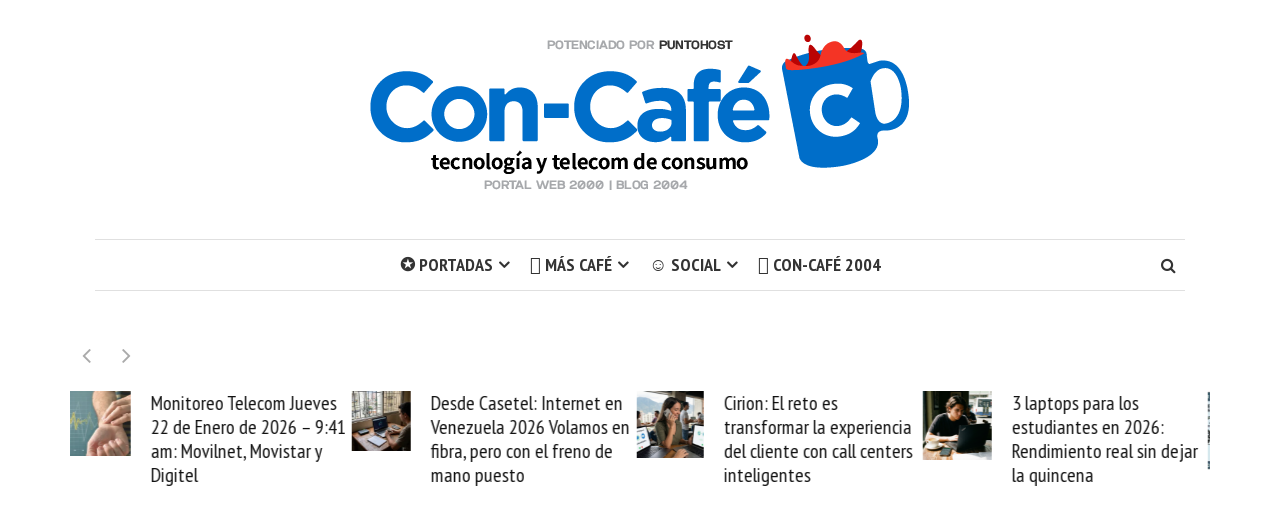

--- FILE ---
content_type: text/html; charset=UTF-8
request_url: https://www.con-cafe.com/tag/calendario/
body_size: 25895
content:
<!DOCTYPE html><html lang="es" prefix="og: https://ogp.me/ns#"><head><meta charset="UTF-8"><meta name="viewport" content="width=device-width, initial-scale=1"><link rel="profile" href="https://gmpg.org/xfn/11"><link rel="pingback" href=""><title>calendario Archives - Con-cafe.com</title><meta name="robots" content="index, follow, max-snippet:-1, max-video-preview:-1, max-image-preview:large"/><link rel="canonical" href="https://www.con-cafe.com/tag/calendario/" /><meta property="og:locale" content="es_ES" /><meta property="og:type" content="article" /><meta property="og:title" content="calendario Archives - Con-cafe.com" /><meta property="og:url" content="https://www.con-cafe.com/tag/calendario/" /><meta property="og:site_name" content="Con-cafe" /><meta property="article:publisher" content="https://www.facebook.com/blogconcafe/" /><meta property="og:image" content="https://i0.wp.com/www.con-cafe.com/wp-content/uploads/2023/01/cropped-favi-concafe-huguito.png" /><meta property="og:image:secure_url" content="https://i0.wp.com/www.con-cafe.com/wp-content/uploads/2023/01/cropped-favi-concafe-huguito.png" /><meta property="og:image:width" content="512" /><meta property="og:image:height" content="512" /><meta property="og:image:alt" content="Con-cafe" /><meta property="og:image:type" content="image/png" /><meta name="twitter:card" content="summary_large_image" /><meta name="twitter:title" content="calendario Archives - Con-cafe.com" /><meta name="twitter:site" content="@concafe" /><meta name="twitter:image" content="https://i0.wp.com/www.con-cafe.com/wp-content/uploads/2023/01/cropped-favi-concafe-huguito.png" /><meta name="twitter:label1" content="Entradas" /><meta name="twitter:data1" content="1" /> <script type="application/ld+json" class="rank-math-schema">{"@context":"https://schema.org","@graph":[{"@type":"Organization","@id":"https://www.con-cafe.com/#organization","name":"Con-cafe","url":"https://www.con-cafe.com","sameAs":["https://www.facebook.com/blogconcafe/","https://twitter.com/concafe"],"logo":{"@type":"ImageObject","@id":"https://www.con-cafe.com/#logo","url":"https://www.con-cafe.com/wp-content/uploads/2023/03/cropped-favi-concafe-huguito.webp","contentUrl":"https://www.con-cafe.com/wp-content/uploads/2023/03/cropped-favi-concafe-huguito.webp","caption":"Con-cafe","inLanguage":"es","width":"112","height":"112"}},{"@type":"WebSite","@id":"https://www.con-cafe.com/#website","url":"https://www.con-cafe.com","name":"Con-cafe","publisher":{"@id":"https://www.con-cafe.com/#organization"},"inLanguage":"es"},{"@type":"BreadcrumbList","@id":"https://www.con-cafe.com/tag/calendario/#breadcrumb","itemListElement":[{"@type":"ListItem","position":"1","item":{"@id":"https://www.con-cafe.com","name":"Inicio"}},{"@type":"ListItem","position":"2","item":{"@id":"https://www.con-cafe.com/tag/calendario/","name":"calendario"}}]},{"@type":"CollectionPage","@id":"https://www.con-cafe.com/tag/calendario/#webpage","url":"https://www.con-cafe.com/tag/calendario/","name":"calendario Archives - Con-cafe.com","isPartOf":{"@id":"https://www.con-cafe.com/#website"},"inLanguage":"es","breadcrumb":{"@id":"https://www.con-cafe.com/tag/calendario/#breadcrumb"}}]}</script> <link rel='dns-prefetch' href='//www.con-cafe.com' /><link rel='dns-prefetch' href='//secure.gravatar.com' /><link rel='dns-prefetch' href='//www.googletagmanager.com' /><link rel='dns-prefetch' href='//stats.wp.com' /><link rel='dns-prefetch' href='//use.fontawesome.com' /><link rel='dns-prefetch' href='//fonts.googleapis.com' /><link rel='dns-prefetch' href='//v0.wordpress.com' /><link rel='dns-prefetch' href='//jetpack.wordpress.com' /><link rel='dns-prefetch' href='//s0.wp.com' /><link rel='dns-prefetch' href='//public-api.wordpress.com' /><link rel='dns-prefetch' href='//0.gravatar.com' /><link rel='dns-prefetch' href='//1.gravatar.com' /><link rel='dns-prefetch' href='//2.gravatar.com' /><link rel='dns-prefetch' href='//widgets.wp.com' /><link rel='dns-prefetch' href='//pagead2.googlesyndication.com' /><link rel='preconnect' href='//i0.wp.com' /><link rel='preconnect' href='//c0.wp.com' /><link rel="alternate" type="application/rss+xml" title="Con-cafe.com &raquo; Feed" href="https://www.con-cafe.com/feed/" /><link rel="alternate" type="application/rss+xml" title="Con-cafe.com &raquo; Feed de los comentarios" href="https://www.con-cafe.com/comments/feed/" /><link rel="alternate" type="application/rss+xml" title="Con-cafe.com &raquo; Etiqueta calendario del feed" href="https://www.con-cafe.com/tag/calendario/feed/" /><link rel="alternate" type="application/rss+xml" title="Con-cafe.com &raquo; Stories Feed" href="https://www.con-cafe.com/web-stories/feed/"><style id='wp-img-auto-sizes-contain-inline-css' type='text/css'>img:is([sizes=auto i],[sizes^="auto," i]){contain-intrinsic-size:3000px 1500px}
/*# sourceURL=wp-img-auto-sizes-contain-inline-css */</style><style id='wp-emoji-styles-inline-css' type='text/css'>img.wp-smiley, img.emoji {
		display: inline !important;
		border: none !important;
		box-shadow: none !important;
		height: 1em !important;
		width: 1em !important;
		margin: 0 0.07em !important;
		vertical-align: -0.1em !important;
		background: none !important;
		padding: 0 !important;
	}
/*# sourceURL=wp-emoji-styles-inline-css */</style><style id='wp-block-library-inline-css' type='text/css'>:root{--wp-block-synced-color:#7a00df;--wp-block-synced-color--rgb:122,0,223;--wp-bound-block-color:var(--wp-block-synced-color);--wp-editor-canvas-background:#ddd;--wp-admin-theme-color:#007cba;--wp-admin-theme-color--rgb:0,124,186;--wp-admin-theme-color-darker-10:#006ba1;--wp-admin-theme-color-darker-10--rgb:0,107,160.5;--wp-admin-theme-color-darker-20:#005a87;--wp-admin-theme-color-darker-20--rgb:0,90,135;--wp-admin-border-width-focus:2px}@media (min-resolution:192dpi){:root{--wp-admin-border-width-focus:1.5px}}.wp-element-button{cursor:pointer}:root .has-very-light-gray-background-color{background-color:#eee}:root .has-very-dark-gray-background-color{background-color:#313131}:root .has-very-light-gray-color{color:#eee}:root .has-very-dark-gray-color{color:#313131}:root .has-vivid-green-cyan-to-vivid-cyan-blue-gradient-background{background:linear-gradient(135deg,#00d084,#0693e3)}:root .has-purple-crush-gradient-background{background:linear-gradient(135deg,#34e2e4,#4721fb 50%,#ab1dfe)}:root .has-hazy-dawn-gradient-background{background:linear-gradient(135deg,#faaca8,#dad0ec)}:root .has-subdued-olive-gradient-background{background:linear-gradient(135deg,#fafae1,#67a671)}:root .has-atomic-cream-gradient-background{background:linear-gradient(135deg,#fdd79a,#004a59)}:root .has-nightshade-gradient-background{background:linear-gradient(135deg,#330968,#31cdcf)}:root .has-midnight-gradient-background{background:linear-gradient(135deg,#020381,#2874fc)}:root{--wp--preset--font-size--normal:16px;--wp--preset--font-size--huge:42px}.has-regular-font-size{font-size:1em}.has-larger-font-size{font-size:2.625em}.has-normal-font-size{font-size:var(--wp--preset--font-size--normal)}.has-huge-font-size{font-size:var(--wp--preset--font-size--huge)}.has-text-align-center{text-align:center}.has-text-align-left{text-align:left}.has-text-align-right{text-align:right}.has-fit-text{white-space:nowrap!important}#end-resizable-editor-section{display:none}.aligncenter{clear:both}.items-justified-left{justify-content:flex-start}.items-justified-center{justify-content:center}.items-justified-right{justify-content:flex-end}.items-justified-space-between{justify-content:space-between}.screen-reader-text{border:0;clip-path:inset(50%);height:1px;margin:-1px;overflow:hidden;padding:0;position:absolute;width:1px;word-wrap:normal!important}.screen-reader-text:focus{background-color:#ddd;clip-path:none;color:#444;display:block;font-size:1em;height:auto;left:5px;line-height:normal;padding:15px 23px 14px;text-decoration:none;top:5px;width:auto;z-index:100000}html :where(.has-border-color){border-style:solid}html :where([style*=border-top-color]){border-top-style:solid}html :where([style*=border-right-color]){border-right-style:solid}html :where([style*=border-bottom-color]){border-bottom-style:solid}html :where([style*=border-left-color]){border-left-style:solid}html :where([style*=border-width]){border-style:solid}html :where([style*=border-top-width]){border-top-style:solid}html :where([style*=border-right-width]){border-right-style:solid}html :where([style*=border-bottom-width]){border-bottom-style:solid}html :where([style*=border-left-width]){border-left-style:solid}html :where(img[class*=wp-image-]){height:auto;max-width:100%}:where(figure){margin:0 0 1em}html :where(.is-position-sticky){--wp-admin--admin-bar--position-offset:var(--wp-admin--admin-bar--height,0px)}@media screen and (max-width:600px){html :where(.is-position-sticky){--wp-admin--admin-bar--position-offset:0px}}

/*# sourceURL=wp-block-library-inline-css */</style><style id='wp-block-image-inline-css' type='text/css'>.wp-block-image>a,.wp-block-image>figure>a{display:inline-block}.wp-block-image img{box-sizing:border-box;height:auto;max-width:100%;vertical-align:bottom}@media not (prefers-reduced-motion){.wp-block-image img.hide{visibility:hidden}.wp-block-image img.show{animation:show-content-image .4s}}.wp-block-image[style*=border-radius] img,.wp-block-image[style*=border-radius]>a{border-radius:inherit}.wp-block-image.has-custom-border img{box-sizing:border-box}.wp-block-image.aligncenter{text-align:center}.wp-block-image.alignfull>a,.wp-block-image.alignwide>a{width:100%}.wp-block-image.alignfull img,.wp-block-image.alignwide img{height:auto;width:100%}.wp-block-image .aligncenter,.wp-block-image .alignleft,.wp-block-image .alignright,.wp-block-image.aligncenter,.wp-block-image.alignleft,.wp-block-image.alignright{display:table}.wp-block-image .aligncenter>figcaption,.wp-block-image .alignleft>figcaption,.wp-block-image .alignright>figcaption,.wp-block-image.aligncenter>figcaption,.wp-block-image.alignleft>figcaption,.wp-block-image.alignright>figcaption{caption-side:bottom;display:table-caption}.wp-block-image .alignleft{float:left;margin:.5em 1em .5em 0}.wp-block-image .alignright{float:right;margin:.5em 0 .5em 1em}.wp-block-image .aligncenter{margin-left:auto;margin-right:auto}.wp-block-image :where(figcaption){margin-bottom:1em;margin-top:.5em}.wp-block-image.is-style-circle-mask img{border-radius:9999px}@supports ((-webkit-mask-image:none) or (mask-image:none)) or (-webkit-mask-image:none){.wp-block-image.is-style-circle-mask img{border-radius:0;-webkit-mask-image:url('data:image/svg+xml;utf8,<svg viewBox="0 0 100 100" xmlns="http://www.w3.org/2000/svg"><circle cx="50" cy="50" r="50"/></svg>');mask-image:url('data:image/svg+xml;utf8,<svg viewBox="0 0 100 100" xmlns="http://www.w3.org/2000/svg"><circle cx="50" cy="50" r="50"/></svg>');mask-mode:alpha;-webkit-mask-position:center;mask-position:center;-webkit-mask-repeat:no-repeat;mask-repeat:no-repeat;-webkit-mask-size:contain;mask-size:contain}}:root :where(.wp-block-image.is-style-rounded img,.wp-block-image .is-style-rounded img){border-radius:9999px}.wp-block-image figure{margin:0}.wp-lightbox-container{display:flex;flex-direction:column;position:relative}.wp-lightbox-container img{cursor:zoom-in}.wp-lightbox-container img:hover+button{opacity:1}.wp-lightbox-container button{align-items:center;backdrop-filter:blur(16px) saturate(180%);background-color:#5a5a5a40;border:none;border-radius:4px;cursor:zoom-in;display:flex;height:20px;justify-content:center;opacity:0;padding:0;position:absolute;right:16px;text-align:center;top:16px;width:20px;z-index:100}@media not (prefers-reduced-motion){.wp-lightbox-container button{transition:opacity .2s ease}}.wp-lightbox-container button:focus-visible{outline:3px auto #5a5a5a40;outline:3px auto -webkit-focus-ring-color;outline-offset:3px}.wp-lightbox-container button:hover{cursor:pointer;opacity:1}.wp-lightbox-container button:focus{opacity:1}.wp-lightbox-container button:focus,.wp-lightbox-container button:hover,.wp-lightbox-container button:not(:hover):not(:active):not(.has-background){background-color:#5a5a5a40;border:none}.wp-lightbox-overlay{box-sizing:border-box;cursor:zoom-out;height:100vh;left:0;overflow:hidden;position:fixed;top:0;visibility:hidden;width:100%;z-index:100000}.wp-lightbox-overlay .close-button{align-items:center;cursor:pointer;display:flex;justify-content:center;min-height:40px;min-width:40px;padding:0;position:absolute;right:calc(env(safe-area-inset-right) + 16px);top:calc(env(safe-area-inset-top) + 16px);z-index:5000000}.wp-lightbox-overlay .close-button:focus,.wp-lightbox-overlay .close-button:hover,.wp-lightbox-overlay .close-button:not(:hover):not(:active):not(.has-background){background:none;border:none}.wp-lightbox-overlay .lightbox-image-container{height:var(--wp--lightbox-container-height);left:50%;overflow:hidden;position:absolute;top:50%;transform:translate(-50%,-50%);transform-origin:top left;width:var(--wp--lightbox-container-width);z-index:9999999999}.wp-lightbox-overlay .wp-block-image{align-items:center;box-sizing:border-box;display:flex;height:100%;justify-content:center;margin:0;position:relative;transform-origin:0 0;width:100%;z-index:3000000}.wp-lightbox-overlay .wp-block-image img{height:var(--wp--lightbox-image-height);min-height:var(--wp--lightbox-image-height);min-width:var(--wp--lightbox-image-width);width:var(--wp--lightbox-image-width)}.wp-lightbox-overlay .wp-block-image figcaption{display:none}.wp-lightbox-overlay button{background:none;border:none}.wp-lightbox-overlay .scrim{background-color:#fff;height:100%;opacity:.9;position:absolute;width:100%;z-index:2000000}.wp-lightbox-overlay.active{visibility:visible}@media not (prefers-reduced-motion){.wp-lightbox-overlay.active{animation:turn-on-visibility .25s both}.wp-lightbox-overlay.active img{animation:turn-on-visibility .35s both}.wp-lightbox-overlay.show-closing-animation:not(.active){animation:turn-off-visibility .35s both}.wp-lightbox-overlay.show-closing-animation:not(.active) img{animation:turn-off-visibility .25s both}.wp-lightbox-overlay.zoom.active{animation:none;opacity:1;visibility:visible}.wp-lightbox-overlay.zoom.active .lightbox-image-container{animation:lightbox-zoom-in .4s}.wp-lightbox-overlay.zoom.active .lightbox-image-container img{animation:none}.wp-lightbox-overlay.zoom.active .scrim{animation:turn-on-visibility .4s forwards}.wp-lightbox-overlay.zoom.show-closing-animation:not(.active){animation:none}.wp-lightbox-overlay.zoom.show-closing-animation:not(.active) .lightbox-image-container{animation:lightbox-zoom-out .4s}.wp-lightbox-overlay.zoom.show-closing-animation:not(.active) .lightbox-image-container img{animation:none}.wp-lightbox-overlay.zoom.show-closing-animation:not(.active) .scrim{animation:turn-off-visibility .4s forwards}}@keyframes show-content-image{0%{visibility:hidden}99%{visibility:hidden}to{visibility:visible}}@keyframes turn-on-visibility{0%{opacity:0}to{opacity:1}}@keyframes turn-off-visibility{0%{opacity:1;visibility:visible}99%{opacity:0;visibility:visible}to{opacity:0;visibility:hidden}}@keyframes lightbox-zoom-in{0%{transform:translate(calc((-100vw + var(--wp--lightbox-scrollbar-width))/2 + var(--wp--lightbox-initial-left-position)),calc(-50vh + var(--wp--lightbox-initial-top-position))) scale(var(--wp--lightbox-scale))}to{transform:translate(-50%,-50%) scale(1)}}@keyframes lightbox-zoom-out{0%{transform:translate(-50%,-50%) scale(1);visibility:visible}99%{visibility:visible}to{transform:translate(calc((-100vw + var(--wp--lightbox-scrollbar-width))/2 + var(--wp--lightbox-initial-left-position)),calc(-50vh + var(--wp--lightbox-initial-top-position))) scale(var(--wp--lightbox-scale));visibility:hidden}}
/*# sourceURL=https://www.con-cafe.com/wp-includes/blocks/image/style.min.css */</style><style id='wp-block-paragraph-inline-css' type='text/css'>.is-small-text{font-size:.875em}.is-regular-text{font-size:1em}.is-large-text{font-size:2.25em}.is-larger-text{font-size:3em}.has-drop-cap:not(:focus):first-letter{float:left;font-size:8.4em;font-style:normal;font-weight:100;line-height:.68;margin:.05em .1em 0 0;text-transform:uppercase}body.rtl .has-drop-cap:not(:focus):first-letter{float:none;margin-left:.1em}p.has-drop-cap.has-background{overflow:hidden}:root :where(p.has-background){padding:1.25em 2.375em}:where(p.has-text-color:not(.has-link-color)) a{color:inherit}p.has-text-align-left[style*="writing-mode:vertical-lr"],p.has-text-align-right[style*="writing-mode:vertical-rl"]{rotate:180deg}
/*# sourceURL=https://www.con-cafe.com/wp-includes/blocks/paragraph/style.min.css */</style><style id='global-styles-inline-css' type='text/css'>:root{--wp--preset--aspect-ratio--square: 1;--wp--preset--aspect-ratio--4-3: 4/3;--wp--preset--aspect-ratio--3-4: 3/4;--wp--preset--aspect-ratio--3-2: 3/2;--wp--preset--aspect-ratio--2-3: 2/3;--wp--preset--aspect-ratio--16-9: 16/9;--wp--preset--aspect-ratio--9-16: 9/16;--wp--preset--color--black: #000000;--wp--preset--color--cyan-bluish-gray: #abb8c3;--wp--preset--color--white: #ffffff;--wp--preset--color--pale-pink: #f78da7;--wp--preset--color--vivid-red: #cf2e2e;--wp--preset--color--luminous-vivid-orange: #ff6900;--wp--preset--color--luminous-vivid-amber: #fcb900;--wp--preset--color--light-green-cyan: #7bdcb5;--wp--preset--color--vivid-green-cyan: #00d084;--wp--preset--color--pale-cyan-blue: #8ed1fc;--wp--preset--color--vivid-cyan-blue: #0693e3;--wp--preset--color--vivid-purple: #9b51e0;--wp--preset--gradient--vivid-cyan-blue-to-vivid-purple: linear-gradient(135deg,rgb(6,147,227) 0%,rgb(155,81,224) 100%);--wp--preset--gradient--light-green-cyan-to-vivid-green-cyan: linear-gradient(135deg,rgb(122,220,180) 0%,rgb(0,208,130) 100%);--wp--preset--gradient--luminous-vivid-amber-to-luminous-vivid-orange: linear-gradient(135deg,rgb(252,185,0) 0%,rgb(255,105,0) 100%);--wp--preset--gradient--luminous-vivid-orange-to-vivid-red: linear-gradient(135deg,rgb(255,105,0) 0%,rgb(207,46,46) 100%);--wp--preset--gradient--very-light-gray-to-cyan-bluish-gray: linear-gradient(135deg,rgb(238,238,238) 0%,rgb(169,184,195) 100%);--wp--preset--gradient--cool-to-warm-spectrum: linear-gradient(135deg,rgb(74,234,220) 0%,rgb(151,120,209) 20%,rgb(207,42,186) 40%,rgb(238,44,130) 60%,rgb(251,105,98) 80%,rgb(254,248,76) 100%);--wp--preset--gradient--blush-light-purple: linear-gradient(135deg,rgb(255,206,236) 0%,rgb(152,150,240) 100%);--wp--preset--gradient--blush-bordeaux: linear-gradient(135deg,rgb(254,205,165) 0%,rgb(254,45,45) 50%,rgb(107,0,62) 100%);--wp--preset--gradient--luminous-dusk: linear-gradient(135deg,rgb(255,203,112) 0%,rgb(199,81,192) 50%,rgb(65,88,208) 100%);--wp--preset--gradient--pale-ocean: linear-gradient(135deg,rgb(255,245,203) 0%,rgb(182,227,212) 50%,rgb(51,167,181) 100%);--wp--preset--gradient--electric-grass: linear-gradient(135deg,rgb(202,248,128) 0%,rgb(113,206,126) 100%);--wp--preset--gradient--midnight: linear-gradient(135deg,rgb(2,3,129) 0%,rgb(40,116,252) 100%);--wp--preset--font-size--small: 13px;--wp--preset--font-size--medium: 20px;--wp--preset--font-size--large: 36px;--wp--preset--font-size--x-large: 42px;--wp--preset--spacing--20: 0.44rem;--wp--preset--spacing--30: 0.67rem;--wp--preset--spacing--40: 1rem;--wp--preset--spacing--50: 1.5rem;--wp--preset--spacing--60: 2.25rem;--wp--preset--spacing--70: 3.38rem;--wp--preset--spacing--80: 5.06rem;--wp--preset--shadow--natural: 6px 6px 9px rgba(0, 0, 0, 0.2);--wp--preset--shadow--deep: 12px 12px 50px rgba(0, 0, 0, 0.4);--wp--preset--shadow--sharp: 6px 6px 0px rgba(0, 0, 0, 0.2);--wp--preset--shadow--outlined: 6px 6px 0px -3px rgb(255, 255, 255), 6px 6px rgb(0, 0, 0);--wp--preset--shadow--crisp: 6px 6px 0px rgb(0, 0, 0);}:where(.is-layout-flex){gap: 0.5em;}:where(.is-layout-grid){gap: 0.5em;}body .is-layout-flex{display: flex;}.is-layout-flex{flex-wrap: wrap;align-items: center;}.is-layout-flex > :is(*, div){margin: 0;}body .is-layout-grid{display: grid;}.is-layout-grid > :is(*, div){margin: 0;}:where(.wp-block-columns.is-layout-flex){gap: 2em;}:where(.wp-block-columns.is-layout-grid){gap: 2em;}:where(.wp-block-post-template.is-layout-flex){gap: 1.25em;}:where(.wp-block-post-template.is-layout-grid){gap: 1.25em;}.has-black-color{color: var(--wp--preset--color--black) !important;}.has-cyan-bluish-gray-color{color: var(--wp--preset--color--cyan-bluish-gray) !important;}.has-white-color{color: var(--wp--preset--color--white) !important;}.has-pale-pink-color{color: var(--wp--preset--color--pale-pink) !important;}.has-vivid-red-color{color: var(--wp--preset--color--vivid-red) !important;}.has-luminous-vivid-orange-color{color: var(--wp--preset--color--luminous-vivid-orange) !important;}.has-luminous-vivid-amber-color{color: var(--wp--preset--color--luminous-vivid-amber) !important;}.has-light-green-cyan-color{color: var(--wp--preset--color--light-green-cyan) !important;}.has-vivid-green-cyan-color{color: var(--wp--preset--color--vivid-green-cyan) !important;}.has-pale-cyan-blue-color{color: var(--wp--preset--color--pale-cyan-blue) !important;}.has-vivid-cyan-blue-color{color: var(--wp--preset--color--vivid-cyan-blue) !important;}.has-vivid-purple-color{color: var(--wp--preset--color--vivid-purple) !important;}.has-black-background-color{background-color: var(--wp--preset--color--black) !important;}.has-cyan-bluish-gray-background-color{background-color: var(--wp--preset--color--cyan-bluish-gray) !important;}.has-white-background-color{background-color: var(--wp--preset--color--white) !important;}.has-pale-pink-background-color{background-color: var(--wp--preset--color--pale-pink) !important;}.has-vivid-red-background-color{background-color: var(--wp--preset--color--vivid-red) !important;}.has-luminous-vivid-orange-background-color{background-color: var(--wp--preset--color--luminous-vivid-orange) !important;}.has-luminous-vivid-amber-background-color{background-color: var(--wp--preset--color--luminous-vivid-amber) !important;}.has-light-green-cyan-background-color{background-color: var(--wp--preset--color--light-green-cyan) !important;}.has-vivid-green-cyan-background-color{background-color: var(--wp--preset--color--vivid-green-cyan) !important;}.has-pale-cyan-blue-background-color{background-color: var(--wp--preset--color--pale-cyan-blue) !important;}.has-vivid-cyan-blue-background-color{background-color: var(--wp--preset--color--vivid-cyan-blue) !important;}.has-vivid-purple-background-color{background-color: var(--wp--preset--color--vivid-purple) !important;}.has-black-border-color{border-color: var(--wp--preset--color--black) !important;}.has-cyan-bluish-gray-border-color{border-color: var(--wp--preset--color--cyan-bluish-gray) !important;}.has-white-border-color{border-color: var(--wp--preset--color--white) !important;}.has-pale-pink-border-color{border-color: var(--wp--preset--color--pale-pink) !important;}.has-vivid-red-border-color{border-color: var(--wp--preset--color--vivid-red) !important;}.has-luminous-vivid-orange-border-color{border-color: var(--wp--preset--color--luminous-vivid-orange) !important;}.has-luminous-vivid-amber-border-color{border-color: var(--wp--preset--color--luminous-vivid-amber) !important;}.has-light-green-cyan-border-color{border-color: var(--wp--preset--color--light-green-cyan) !important;}.has-vivid-green-cyan-border-color{border-color: var(--wp--preset--color--vivid-green-cyan) !important;}.has-pale-cyan-blue-border-color{border-color: var(--wp--preset--color--pale-cyan-blue) !important;}.has-vivid-cyan-blue-border-color{border-color: var(--wp--preset--color--vivid-cyan-blue) !important;}.has-vivid-purple-border-color{border-color: var(--wp--preset--color--vivid-purple) !important;}.has-vivid-cyan-blue-to-vivid-purple-gradient-background{background: var(--wp--preset--gradient--vivid-cyan-blue-to-vivid-purple) !important;}.has-light-green-cyan-to-vivid-green-cyan-gradient-background{background: var(--wp--preset--gradient--light-green-cyan-to-vivid-green-cyan) !important;}.has-luminous-vivid-amber-to-luminous-vivid-orange-gradient-background{background: var(--wp--preset--gradient--luminous-vivid-amber-to-luminous-vivid-orange) !important;}.has-luminous-vivid-orange-to-vivid-red-gradient-background{background: var(--wp--preset--gradient--luminous-vivid-orange-to-vivid-red) !important;}.has-very-light-gray-to-cyan-bluish-gray-gradient-background{background: var(--wp--preset--gradient--very-light-gray-to-cyan-bluish-gray) !important;}.has-cool-to-warm-spectrum-gradient-background{background: var(--wp--preset--gradient--cool-to-warm-spectrum) !important;}.has-blush-light-purple-gradient-background{background: var(--wp--preset--gradient--blush-light-purple) !important;}.has-blush-bordeaux-gradient-background{background: var(--wp--preset--gradient--blush-bordeaux) !important;}.has-luminous-dusk-gradient-background{background: var(--wp--preset--gradient--luminous-dusk) !important;}.has-pale-ocean-gradient-background{background: var(--wp--preset--gradient--pale-ocean) !important;}.has-electric-grass-gradient-background{background: var(--wp--preset--gradient--electric-grass) !important;}.has-midnight-gradient-background{background: var(--wp--preset--gradient--midnight) !important;}.has-small-font-size{font-size: var(--wp--preset--font-size--small) !important;}.has-medium-font-size{font-size: var(--wp--preset--font-size--medium) !important;}.has-large-font-size{font-size: var(--wp--preset--font-size--large) !important;}.has-x-large-font-size{font-size: var(--wp--preset--font-size--x-large) !important;}
/*# sourceURL=global-styles-inline-css */</style><style id='classic-theme-styles-inline-css' type='text/css'>/*! This file is auto-generated */
.wp-block-button__link{color:#fff;background-color:#32373c;border-radius:9999px;box-shadow:none;text-decoration:none;padding:calc(.667em + 2px) calc(1.333em + 2px);font-size:1.125em}.wp-block-file__button{background:#32373c;color:#fff;text-decoration:none}
/*# sourceURL=/wp-includes/css/classic-themes.min.css */</style><link rel='stylesheet' id='inf-font-awesome-css' href='https://www.con-cafe.com/wp-content/plugins/blog-designer-pack/assets/css/font-awesome.min.css' type='text/css' media='all' /><link rel='stylesheet' id='owl-carousel-css' href='https://www.con-cafe.com/wp-content/plugins/blog-designer-pack/assets/css/owl.carousel.min.css' type='text/css' media='all' /><link rel='stylesheet' id='bdpp-public-style-css' href='https://www.con-cafe.com/wp-content/plugins/blog-designer-pack/assets/css/bdpp-public.min.css' type='text/css' media='all' /><link rel='stylesheet' id='contact-form-7-css' href='https://www.con-cafe.com/wp-content/cache/autoptimize/autoptimize_single_64ac31699f5326cb3c76122498b76f66.php' type='text/css' media='all' /><link rel='stylesheet' id='mks_shortcodes_fntawsm_css-css' href='https://www.con-cafe.com/wp-content/plugins/meks-flexible-shortcodes/css/font-awesome/css/font-awesome.min.css' type='text/css' media='screen' /><link rel='stylesheet' id='mks_shortcodes_simple_line_icons-css' href='https://www.con-cafe.com/wp-content/cache/autoptimize/autoptimize_single_fa8ce130c58975076654e09eb49a8002.php' type='text/css' media='screen' /><link rel='stylesheet' id='mks_shortcodes_css-css' href='https://www.con-cafe.com/wp-content/cache/autoptimize/autoptimize_single_82d5ad2853fa3cd5adb9c065e88bbb1b.php' type='text/css' media='screen' /><link rel='stylesheet' id='font-awesome-css' href='https://www.con-cafe.com/wp-content/plugins/post-carousel/public/assets/css/font-awesome.min.css' type='text/css' media='all' /><link rel='stylesheet' id='pcp_swiper-css' href='https://www.con-cafe.com/wp-content/plugins/post-carousel/public/assets/css/swiper-bundle.min.css' type='text/css' media='all' /><link rel='stylesheet' id='pcp_fonttello_icon-css' href='https://www.con-cafe.com/wp-content/plugins/post-carousel/admin/assets/css/fontello.min.css' type='text/css' media='all' /><link rel='stylesheet' id='pcp-style-css' href='https://www.con-cafe.com/wp-content/plugins/post-carousel/public/assets/css/style.min.css' type='text/css' media='all' /><style id='pcp-style-inline-css' type='text/css'>#pcp_wrapper-162685:not(.sps-glossary-layout) .sp-pcp-row,#pcp_wrapper-162685 .sps-glossary-items-group .sps-glossary-items-content {margin-right: -1px;margin-left: -1px;}#pcp_wrapper-162685 .sp-pcp-row [class*='sp-pcp-col-']{padding-right: 1px;padding-left: 1px; padding-bottom:2px;}.pcp-wrapper-162685 .sp-pcp-title a {color: #111;display: inherit;} .pcp-wrapper-162685 .sp-pcp-title a:hover {color: #e1624b;}#pcp_wrapper-162685 .dots .swiper-pagination-bullet{ background: #cccccc; } #pcp_wrapper-162685 .dots .swiper-pagination-bullet-active { background: #1e73be; }#pcp_wrapper-162685 .pcp-button-prev,#pcp_wrapper-162685 .pcp-button-next{ background-image: none; background-size: auto; background-color: #fff; height: 33px; width: 33px; margin-top: 8px; border: 0px solid #aaa; text-align: center; line-height: 30px; -webkit-transition: 0.3s; border-radius: 0px; }#pcp_wrapper-162685 .pcp-button-prev:hover, #pcp_wrapper-162685 .pcp-button-next:hover{ background-color: #1e73be; border-color: #1e73be; } #pcp_wrapper-162685 .pcp-button-prev .fa, #pcp_wrapper-162685 .pcp-button-next .fa { color: #aaa; } #pcp_wrapper-162685 .pcp-button-prev:hover .fa, #pcp_wrapper-162685 .pcp-button-next:hover .fa { color: #fff; } #pcp_wrapper-162685.pcp-carousel-wrapper .sp-pcp-post{ margin-top: 0; }#pcp_wrapper-162685 .sp-pcp-post {padding: 0 0 0 0;}#pcp_wrapper-162685.sp-slider_layout .sp-pcp-post .sp-pcp-post-details {top: 0; right:0; bottom:0; left:0;}#pcp_wrapper-162685 .sp-pcp-post {border: 0px solid #e2e2e2; border-radius: 0px }#pcp_wrapper-162685 .sp-pcp-post{background-color: transparent;}#pcp_wrapper-162685 .pcp-post-thumb-wrapper{border: 0px solid #dddddd;border-radius:0px;}.pcp-wrapper-162685 .sp-pcp-post-meta li,.pcp-wrapper-162685 .sp-pcp-post-meta ul,.pcp-wrapper-162685 .sp-pcp-post-meta li a{color: #888;}.pcp-wrapper-162685 .sp-pcp-post-meta li a:hover{color: #e1624b;}#pcp_wrapper-162685 .pcp-post-pagination .page-numbers.current, #pcp_wrapper-162685 .pcp-post-pagination a.active , #pcp_wrapper-162685 .pcp-post-pagination a:hover{ color: #ffffff; background: #e1624b; border-color: #e1624b; }#pcp_wrapper-162685 .pcp-post-pagination .page-numbers, .pcp-post-pagination a{ background: #ffffff; color:#5e5e5e; border: 2px solid #bbbbbb;border-radius: 2px; }#pcp_wrapper-162685 .pcp-post-pagination{text-align: left;}@media (min-width: 1200px) {.sp-pcp-row .sp-pcp-col-xl-1 {flex: 0 0 100%;}.sp-pcp-row .sp-pcp-col-xl-2 {flex: 1 1 calc( 50% - 2px);}.sp-pcp-row .sp-pcp-col-xl-3 {flex: 1 1 calc( 33.333% - 2px);}.sp-pcp-row .sp-pcp-col-xl-4 {flex: 1 1 calc( 25% - 2px);}.sp-pcp-row .sp-pcp-col-xl-5 { flex: 1 1 calc( 20% - 2px);}.sp-pcp-row .sp-pcp-col-xl-6 {flex: 1 1 calc( 16.66666666666667% - 2px);}.sp-pcp-row .sp-pcp-col-xl-7 {flex: 1 1 calc( 14.28571428% - 2px);}.sp-pcp-row .sp-pcp-col-xl-8 {flex: 1 1 calc( 12.5% - 2px);}}@media (max-width: 1200px) {.sp-pcp-row .sp-pcp-col-lg-1 {flex: 0 0 100%;}.sp-pcp-row .sp-pcp-col-lg-2 {flex: 1 1 calc( 50% - 2px);}.sp-pcp-row .sp-pcp-col-lg-3 {flex: 1 1 calc( 33.333% - 2px);}.sp-pcp-row .sp-pcp-col-lg-4 {flex: 1 1 calc( 25% - 2px);}.sp-pcp-row .sp-pcp-col-lg-5 { flex: 1 1 calc( 20% - 2px);}.sp-pcp-row .sp-pcp-col-lg-6 {flex: 1 1 calc( 16.66666666666667% - 2px);}.sp-pcp-row .sp-pcp-col-lg-7 {flex: 1 1 calc( 14.28571428% - 2px);}.sp-pcp-row .sp-pcp-col-lg-8 {flex: 1 1 calc( 12.5% - 2px);}}@media (max-width: 992px) {.sp-pcp-row .sp-pcp-col-md-1 {flex: 0 0 100%;}.sp-pcp-row .sp-pcp-col-md-2 {flex: 1 1 calc( 50% - 2px);}.sp-pcp-row .sp-pcp-col-md-2-5 {flex: 0 0 75%;}.sp-pcp-row .sp-pcp-col-md-3 {flex: 1 1 calc( 33.333% - 2px);}.sp-pcp-row .sp-pcp-col-md-4 {flex: 1 1 calc( 25% - 2px);}.sp-pcp-row .sp-pcp-col-md-5 { flex: 1 1 calc( 20% - 2px);}.sp-pcp-row .sp-pcp-col-md-6 {flex: 1 1 calc( 16.66666666666667% - 2px);}.sp-pcp-row .sp-pcp-col-md-7 {flex: 1 1 calc( 14.28571428% - 2px);}.sp-pcp-row .sp-pcp-col-md-8 {flex: 1 1 calc( 12.5% - 2px);}}@media (max-width: 768px) {.sp-pcp-row .sp-pcp-col-sm-1 {flex: 0 0 100%;}.sp-pcp-row .sp-pcp-col-sm-2 {flex: 1 1 calc( 50% - 2px);}.sp-pcp-row .sp-pcp-col-sm-2-5 {flex: 0 0 75%;}.sp-pcp-row .sp-pcp-col-sm-3 {flex: 1 1 calc( 33.333% - 2px);}.sp-pcp-row .sp-pcp-col-sm-4 {flex: 1 1 calc( 25% - 2px);}.sp-pcp-row .sp-pcp-col-sm-5 { flex: 1 1 calc( 20% - 2px);}.sp-pcp-row .sp-pcp-col-sm-6 {flex: 1 1 calc( 16.66666666666667% - 2px);}.sp-pcp-row .sp-pcp-col-sm-7 {flex: 1 1 calc( 14.28571428% - 2px);}.sp-pcp-row .sp-pcp-col-sm-8 {flex: 1 1 calc( 12.5% - 2px);}}@media (max-width: 420px) {.sp-pcp-row .sp-pcp-col-xs-1 {flex: 0 0 100%;}.sp-pcp-row .sp-pcp-col-xs-2 {flex: 1 1 calc( 50% - 2px);}.sp-pcp-row .sp-pcp-col-xs-3 {flex: 1 1 calc( 33.333% - 2px);}.sp-pcp-row .sp-pcp-col-xs-4 {flex: 1 1 calc( 25% - 2px);}.sp-pcp-row .sp-pcp-col-xs-5 { flex: 1 1 calc( 20% - 2px);}.sp-pcp-row .sp-pcp-col-xs-6 {flex: 1 1 calc( 16.66666666666667% - 2px);}.sp-pcp-row .sp-pcp-col-xs-7 {flex: 1 1 calc( 14.28571428% - 2px);}.sp-pcp-row .sp-pcp-col-xs-8 {flex: 1 1 calc( 12.5% - 2px);}}
/*# sourceURL=pcp-style-inline-css */</style><link rel='stylesheet' id='vlp-public-css' href='https://www.con-cafe.com/wp-content/cache/autoptimize/autoptimize_single_966e9d8ee485b795ed1c8c1a602612c1.php' type='text/css' media='all' /><link rel='stylesheet' id='smr-fonts-css' href='https://fonts.googleapis.com/css?family=PT+Sans+Narrow%3A400%2C700%7CPT+Serif%3A400%2C700%2C400italic&#038;subset=latin%2Clatin-ext' type='text/css' media='all' /><link rel='stylesheet' id='smr-bootstrap-css' href='https://www.con-cafe.com/wp-content/themes/shamrock/css/bootstrap/bootstrap.min.css' type='text/css' media='screen, print' /><link rel='stylesheet' id='smr-fontawesome-css' href='https://www.con-cafe.com/wp-content/themes/shamrock/css/fontawesome/css/font-awesome.min.css' type='text/css' media='screen, print' /><link rel='stylesheet' id='smr-style-css' href='https://www.con-cafe.com/wp-content/cache/autoptimize/autoptimize_single_dbc472c923d5054682f0c4daa0818edf.php' type='text/css' media='screen, print' /><style id='smr-style-inline-css' type='text/css'>body,.main-navigation ul ul {background: #ffffff;}a{color: #e74f3d;}.site-navigation-wrapper{border-top: 1px solid rgba(153,153,153,0.3);border-bottom: 1px solid rgba(153,153,153,0.3);}.entry-content a:not(.more-link):not(.wp-block-button__link){color: #3f3f3f;background: -webkit-gradient(linear, 50% 100%, 50% 0%, color-stop(50%, #ffffff), color-stop(50%, #e74f3d));background: -moz-linear-gradient(bottom, #ffffff 50%, #e74f3d 50%);background: -webkit-linear-gradient(bottom, #ffffff 50%, #e74f3d 50%);background: linear-gradient(to top, #ffffff 50%, #e74f3d 50%);background-repeat: repeat-x;background-size: 2px 2px;background-position: 0 100%;text-shadow: 2px 0 #ffffff, 0px 2px #ffffff, -2px 0 #ffffff, 0 -2px #ffffff;}body,.site-header .site-title a,.smr-nofimg .smr-post.has-post-thumbnail .entry-title a,.smr-nofimg .smr-post.has-post-thumbnail .entry-header .entry-title,.sidebar a,.archive-head p,.smr-prev-next a,.smr-nav-search button.smr-search-submit,.sidebar .smr-search-form .smr-search-submit{color: #3f3f3f;}.has-post-thumbnail .entry-meta .meta-item, .has-post-thumbnail .entry-meta span, .has-post-thumbnail .entry-meta a{color: rgba(255,255,255,0.7);}.has-post-thumbnail .entry-meta a:hover{color: #FFF;}.main-navigation li:after{background: #e74f3d;}.smr-pagination a,.entry-meta a:hover,.sidebar a:hover,.sidebar li:before,.entry-content a:hover,.entry-title a:hover,.comment-list .comment-reply-link,.smr-author-box .smr-author-link,.sub-menu li:hover > a,.smr-nofimg .smr-post.has-post-thumbnail .entry-title a:hover,.smr-nofimg .has-post-thumbnail .entry-meta a:hover,.smr-post.format-video .entry-header .entry-title a:hover,.smr-post.format-gallery .entry-header .entry-title a:hover,.smr-post.format-audio .entry-header .entry-title a:hover,.smr-post.format-image .entry-header .entry-title a:hover,.smr-post.format-video .entry-header .entry-meta a:hover,.smr-post.format-audio .entry-header .entry-meta a:hover,.smr-post.format-gallery .entry-header .entry-meta a:hover,.smr-post.format-image .entry-header .entry-meta a:hover,.sidebar .tagcloud a:hover,.entry-footer .meta-tags a:hover,.smr-prev-next a:hover,.site-footer a:hover{color: #e74f3d;}.sidebar .tagcloud a:hover,.entry-footer .meta-tags a:hover,.smr-pagination a,.smr-pagination .page-numbers.current,.comment-list .comment-reply-link,.smr-author-box .smr-author-link,.more-link,.smr-pagelinks-nav a,.mks_autor_link_wrap a{border: 1px solid rgba(231,79,61,0.7)}.smr-pagination a:hover,.smr-pagination .page-numbers.current{background: #e74f3d;}.smr-format-action,.smr-format-action:hover,.comment-list .comment-reply-link:hover,.smr-author-box .smr-author-link:hover,.entry-content p .more-link:hover,.smr-pagelinks-nav a:hover,.mks_autor_link_wrap a:hover{color: #FFF;background: #e74f3d;}h1,h2,h3,h4,h5,h6,.h1,.h2,.h3,.h4,.h5,.h6,.entry-title a,.main-navigation a,.smr-nav-social a,.smr-nav-search button.smr-search-submit,.site-header .site-title a,.smr-post.format-video .entry-header .entry-title,.smr-post.format-gallery .entry-header .entry-title,.smr-post.format-audio .entry-header .entry-title,.smr-post.format-image .entry-header .entry-title,.smr-post.format-video .entry-header .entry-title a,.smr-post.format-gallery .entry-header .entry-title a,.smr-post.format-audio .entry-header .entry-title a,.smr-post.format-image .entry-header .entry-title a{color: #333333;}.post-categories a{background: #7ad0ff;}.entry-meta .meta-item, .entry-meta span, .entry-meta a,.comment-metadata a,.entry-footer .meta-tags a,.smr-nofimg .has-post-thumbnail .entry-meta .meta-item, .smr-nofimg .has-post-thumbnail .entry-meta span, .smr-nofimg .has-post-thumbnail .entry-meta a,.smr-post.format-video .entry-header .entry-meta *,.smr-post.format-audio .entry-header .entry-meta *,.smr-post.format-gallery .entry-header .entry-meta *,.smr-post.format-image .entry-header .entry-meta *,.tagcloud a,.post-date,.sidebar .comment-author-link,.rss-date{color: #999999;}.smr-resp-separator{background: rgba(153,153,153,0.3);}input[type="text"],input[type="email"],input[type="url"],input[type="password"],textarea,select,.widget select{border: 1px solid rgba(153,153,153,0.7)}.entry-footer .meta-tags a,blockquote,.smr-post{border-color: rgba(153,153,153,0.3);}.comment-form .form-submit .submit,.mks_autor_link_wrap a,button, html input[type="button"], input[type="reset"], input[type="submit"]{border: 1px solid rgba(231,79,61,0.7);color: #e74f3d;}hr{border-top: 1px solid rgba(153,153,153,0.3);}.error404 .entry-content .smr-search-form .smr-search-submit,.not-found .smr-search-form .smr-search-submit{color: #3f3f3f;background: transparent;}.comment-form .form-submit .submit:hover,button:hover,html input[type="button"]:hover, input[type="reset"]:hover, input[type="submit"]:hover{color: #FFF;background: #e74f3d;}.site-footer a{color: #ffffff;}.mobile-nav{background: #e74f3d;}@media (max-width: 620px){.smr-post.has-post-thumbnail .entry-header .entry-title, .smr-post.has-post-thumbnail .entry-header .entry-title a{color: #333333;}.has-post-thumbnail .entry-meta .meta-item, .has-post-thumbnail .entry-meta span, .has-post-thumbnail .entry-meta a{color: #999999;}.has-post-thumbnail .entry-meta a:hover{color: #e74f3d;}}
/*# sourceURL=smr-style-inline-css */</style><link rel='stylesheet' id='meks-ads-widget-css' href='https://www.con-cafe.com/wp-content/cache/autoptimize/autoptimize_single_2df4cf12234774120bd859c9819b32e4.php' type='text/css' media='all' /><link rel='stylesheet' id='meks_instagram-widget-styles-css' href='https://www.con-cafe.com/wp-content/cache/autoptimize/autoptimize_single_c76e56b760d84e467f04f60560dba802.php' type='text/css' media='all' /><link rel='stylesheet' id='meks-flickr-widget-css' href='https://www.con-cafe.com/wp-content/cache/autoptimize/autoptimize_single_cdc42877cc656e0de6c1757a6e9e1f03.php' type='text/css' media='all' /><link rel='stylesheet' id='meks-author-widget-css' href='https://www.con-cafe.com/wp-content/cache/autoptimize/autoptimize_single_5fa29058f044e3fbaf32a3c8cdfb675e.php' type='text/css' media='all' /><link rel='stylesheet' id='meks-social-widget-css' href='https://www.con-cafe.com/wp-content/cache/autoptimize/autoptimize_single_4dcc6653439e3bfa032598aff028aea9.php' type='text/css' media='all' /><link rel='stylesheet' id='wp-pagenavi-css' href='https://www.con-cafe.com/wp-content/cache/autoptimize/autoptimize_single_73d29ecb3ae4eb2b78712fab3a46d32d.php' type='text/css' media='all' /><style id='adsensei-styles-inline-css' type='text/css'>.adsensei-location ins.adsbygoogle {
        background: transparent !important;
    }

    .adsensei.adsensei_ad_container { display: grid; grid-template-columns: auto; grid-gap: 10px; padding: 10px; }
    .grid_image{animation: fadeIn 0.5s;-webkit-animation: fadeIn 0.5s;-moz-animation: fadeIn 0.5s;
        -o-animation: fadeIn 0.5s;-ms-animation: fadeIn 0.5s;}
    .adsensei-ad-label { font-size: 12px; text-align: center; color: #333;}
    .adsensei-text-around-ad-label-text_around_left {
        width: 50%;
        float: left;
    }
    .adsensei-text-around-ad-label-text_around_right {
        width: 50%;
        float: right;
    }
    .adsensei-popupad {
        position: fixed;
        top: 0px;
        left:0px;
        width: 100%;
        height: 100em;
        background-color: rgba(0,0,0,0.6);
        z-index: 999;
        max-width: 100em !important;
        margin: 0 auto;
    }
    .adsensei.adsensei_ad_container_ {
        position: fixed;
        top: 40%;
        left: 36%;
    }
    #btn_close{
		background-color: #fff;
		width: 25px;
		height: 25px;
		text-align: center;
		line-height: 22px;
		position: absolute;
		right: -10px;
		top: -10px;
		cursor: pointer;
		transition: all 0.5s ease;
		border-radius: 50%;
	}
    #btn_close_video{
		background-color: #fff;
		width: 25px;
		height: 25px;
		text-align: center;
		line-height: 22px;
		position: absolute;
		right: -10px;
		top: -10px;
		cursor: pointer;
		transition: all 0.5s ease;
		border-radius: 50%;
        z-index:100;
	}
    @media screen and (max-width: 480px) {
        .adsensei.adsensei_ad_container_ {
            left: 10px;
        }
    }

    .adsensei-video {
        position: fixed;
        bottom: 0px;
        z-index: 9999999;
    }
    adsensei_ad_container_video{
        max-width:220px;
    }
    .adsensei_click_impression { display: none;}

    .adsensei-sticky {
        width: 100% !important;
        background-color: hsla(0,0%,100%,.7);
        position: fixed;
        max-width: 100%!important;
        bottom:0;
        margin:0;
        text-align: center;
    }.adsensei-sticky .adsensei-location {
        text-align: center;
    }.adsensei-sticky .wp_adsensei_dfp {
        display: contents;
    }
    a.adsensei-sticky-ad-close {
        background-color: #fff;
        width: 25px;
        height: 25px;
        text-align: center;
        line-height: 22px;
        position: absolute;
        right: 0px;
        top: -15px;
        cursor: pointer;
        transition: all 0.5s ease;
        border-radius: 50%;
    }
    
/*# sourceURL=adsensei-styles-inline-css */</style> <script type="text/javascript" src="https://www.con-cafe.com/wp-includes/js/jquery/jquery.min.js" id="jquery-core-js"></script> <script defer type="text/javascript" src="https://www.con-cafe.com/wp-includes/js/jquery/jquery-migrate.min.js" id="jquery-migrate-js"></script> <script defer type="text/javascript" src="https://www.con-cafe.com/wp-content/cache/autoptimize/autoptimize_single_cc4a1bd3c7d6a372b81e29c4bd77d38d.php" id="adsensei-ad-ga-js"></script> 
 <script defer type="text/javascript" src="https://www.googletagmanager.com/gtag/js?id=GT-NSVCLS6" id="google_gtagjs-js"></script> <script defer id="google_gtagjs-js-after" src="[data-uri]"></script> <link rel="https://api.w.org/" href="https://www.con-cafe.com/wp-json/" /><link rel="alternate" title="JSON" type="application/json" href="https://www.con-cafe.com/wp-json/wp/v2/tags/4624" /><link rel="EditURI" type="application/rsd+xml" title="RSD" href="https://www.con-cafe.com/xmlrpc.php?rsd" />  <script defer src="[data-uri]"></script> <meta name="generator" content="Site Kit by Google 1.170.0" /> <script src="https://cdn.onesignal.com/sdks/web/v16/OneSignalSDK.page.js" defer></script> <script defer src="[data-uri]"></script> <style>img#wpstats{display:none}</style> <script defer src="[data-uri]"></script> <meta name="google-adsense-platform-account" content="ca-host-pub-2644536267352236"><meta name="google-adsense-platform-domain" content="sitekit.withgoogle.com">  <script defer src="[data-uri]"></script>  <noscript> <img height="1" width="1" style="display:none"
src="https://www.facebook.com/tr?id=1852227445088845&ev=PageView&noscript=1"/> </noscript>  <script type="text/javascript" async="async" src="https://pagead2.googlesyndication.com/pagead/js/adsbygoogle.js?client=ca-pub-7155807016704461&amp;host=ca-host-pub-2644536267352236" crossorigin="anonymous"></script> <link rel="icon" href="https://i0.wp.com/www.con-cafe.com/wp-content/uploads/2024/05/cropped-formato-cc-04-05.png?fit=32%2C32&#038;ssl=1" sizes="32x32" /><link rel="icon" href="https://i0.wp.com/www.con-cafe.com/wp-content/uploads/2024/05/cropped-formato-cc-04-05.png?fit=192%2C192&#038;ssl=1" sizes="192x192" /><link rel="apple-touch-icon" href="https://i0.wp.com/www.con-cafe.com/wp-content/uploads/2024/05/cropped-formato-cc-04-05.png?fit=180%2C180&#038;ssl=1" /><meta name="msapplication-TileImage" content="https://i0.wp.com/www.con-cafe.com/wp-content/uploads/2024/05/cropped-formato-cc-04-05.png?fit=270%2C270&#038;ssl=1" /><style type="text/css" id="wp-custom-css">@media (max-width: 620px) {.smr-post.has-post-thumbnail .entry-header .entry-title a {
    color: #333333 !important;
}

.has-post-thumbnail  .entry-meta span, .meta-item .entry-meta a
 {
    color: #999999 !important;
}
}</style><link rel='stylesheet' id='jetpack-swiper-library-css' href='https://www.con-cafe.com/wp-content/cache/autoptimize/autoptimize_single_8b93e9a8c671aa2335d37a9a36640456.php' type='text/css' media='all' /><link rel='stylesheet' id='jetpack-carousel-css' href='https://www.con-cafe.com/wp-content/cache/autoptimize/autoptimize_single_47d4d3dbd512142ffcf5a4243f841f0c.php' type='text/css' media='all' /><link rel='stylesheet' id='jetpack-top-posts-widget-css' href='https://www.con-cafe.com/wp-content/cache/autoptimize/autoptimize_single_7dd1a35faeaa6aec6e3053ab957688a1.php' type='text/css' media='all' /></head><body class="archive tag tag-calendario tag-4624 wp-theme-shamrock"><center></center> <noscript><iframe src="https://www.googletagmanager.com/ns.html?id=GTM-MZW24JW"
height="0" width="0" style="display:none;visibility:hidden"></iframe></noscript><div id="wrapper"><header id="masthead" class="container site-header" role="banner"><div class="col-lg-12 col-sm-12 col-xs-12"><div class="site-branding"> <span class="site-title h1"><a href="https://www.con-cafe.com/" rel="home"><img src="https://www.con-cafe.com/wp-content/uploads/2024/05/formato-cc-03.png" alt="Con-cafe.com"/></a></span></div><div class="site-navigation-wrapper"><div id="smr-nav-search" class="smr-nav-search"><form class="smr-search-form" action="https://www.con-cafe.com/" method="get"> <input name="s" class="smr-search-input" size="20" type="text" value="Escribe  aquí para buscar..." onfocus="(this.value == 'Escribe  aquí para buscar...') && (this.value = '')" onblur="(this.value == '') && (this.value = 'Escribe  aquí para buscar...')" placeholder="Escribe  aquí para buscar..." /> <button type="submit" class="smr-search-submit"><i class="fa fa-search"></i></button></form></div><nav id="site-navigation" class="main-navigation" role="navigation"><ul id="smr-main-nav" class="smr-main-nav"><li id="menu-item-159475" class="menu-item menu-item-type-custom menu-item-object-custom menu-item-has-children menu-item-159475"><a href="#">✪ Portadas</a><ul class="sub-menu"><li id="menu-item-159478" class="menu-item menu-item-type-custom menu-item-object-custom menu-item-159478"><a href="https://www.con-cafe.com/tag/dispositivos">Dispositivos</a></li><li id="menu-item-159477" class="menu-item menu-item-type-custom menu-item-object-custom menu-item-159477"><a href="https://www.con-cafe.com/tag/telecom">Telecom</a></li><li id="menu-item-163106" class="menu-item menu-item-type-custom menu-item-object-custom menu-item-163106"><a href="https://www.con-cafe.com/tag/apps">Aplicaciones</a></li><li id="menu-item-159569" class="menu-item menu-item-type-custom menu-item-object-custom menu-item-159569"><a href="https://www.con-cafe.com/tag/internet">Internet</a></li><li id="menu-item-159476" class="menu-item menu-item-type-custom menu-item-object-custom menu-item-159476"><a href="https://www.con-cafe.com/tag/hogar">Hogar</a></li><li id="menu-item-159479" class="menu-item menu-item-type-custom menu-item-object-custom menu-item-159479"><a href="https://www.con-cafe.com/tag/empresas">Empresas</a></li><li id="menu-item-163105" class="menu-item menu-item-type-custom menu-item-object-custom menu-item-has-children menu-item-163105"><a href="#">➕ Portadas</a><ul class="sub-menu"><li id="menu-item-160267" class="menu-item menu-item-type-custom menu-item-object-custom menu-item-160267"><a href="https://www.con-cafe.com/tag/creadores">Creadores</a></li><li id="menu-item-163108" class="menu-item menu-item-type-custom menu-item-object-custom menu-item-163108"><a href="https://www.con-cafe.com/tag/tecnologias">Tecnologias</a></li><li id="menu-item-163107" class="menu-item menu-item-type-custom menu-item-object-custom menu-item-163107"><a href="https://www.con-cafe.com/tag/esports">eSports</a></li><li id="menu-item-163114" class="menu-item menu-item-type-custom menu-item-object-custom menu-item-163114"><a href="https://www.con-cafe.com/tag/dispositivos">Ofertas</a></li><li id="menu-item-163115" class="menu-item menu-item-type-custom menu-item-object-custom menu-item-163115"><a href="https://www.con-cafe.com/tag/comunicados">Notas de prensa</a></li><li id="menu-item-163116" class="menu-item menu-item-type-custom menu-item-object-custom menu-item-163116"><a href="https://www.con-cafe.com/tag/agenda">Agenda</a></li></ul></li></ul></li><li id="menu-item-159469" class="menu-item menu-item-type-custom menu-item-object-custom menu-item-has-children menu-item-159469"><a href="#">𖠚 Más café</a><ul class="sub-menu"><li id="menu-item-159500" class="menu-item menu-item-type-custom menu-item-object-custom menu-item-159500"><a href="https://concafe.substack.com/">✉︎ Boletín de correos</a></li><li id="menu-item-159499" class="menu-item menu-item-type-custom menu-item-object-custom menu-item-159499"><a href="https://t.me/elblogconcafe">✈ Canal Telegram</a></li><li id="menu-item-161538" class="menu-item menu-item-type-custom menu-item-object-custom menu-item-161538"><a href="https://www.youtube.com/channel/UCCKy-JdYGlqUm4yMnPf9McQ">➤ Canal Youtube</a></li><li id="menu-item-161539" class="menu-item menu-item-type-custom menu-item-object-custom menu-item-161539"><a href="#">✔ Listas marcalinks</a></li><li id="menu-item-159657" class="menu-item menu-item-type-custom menu-item-object-custom menu-item-159657"><a href="https://www.con-cafe.com/medidor/">⏲︎ Velocidad nPerf</a></li></ul></li><li id="menu-item-151209" class="menu-item menu-item-type-custom menu-item-object-custom menu-item-has-children menu-item-151209"><a href="#">☺ Social</a><ul class="sub-menu"><li id="menu-item-154943" class="menu-item menu-item-type-custom menu-item-object-custom menu-item-154943"><a href="https://instagram.com/ConCafe">⌂ Perfil Instagram</a></li><li id="menu-item-151210" class="menu-item menu-item-type-custom menu-item-object-custom menu-item-151210"><a href="https://www.twitter.com/concafe">＊ Perfil Twitter</a></li><li id="menu-item-161649" class="menu-item menu-item-type-custom menu-item-object-custom menu-item-161649"><a href="https://www.instagram.com/channel/AbbxWqdgqQEQHEEP/">⊹ Canal Instagram</a></li><li id="menu-item-161546" class="menu-item menu-item-type-custom menu-item-object-custom menu-item-161546"><a href="https://whatsapp.com/channel/0029Va8IDvN5a246JMxbS21K">★ Marcalinks</a></li><li id="menu-item-159498" class="menu-item menu-item-type-custom menu-item-object-custom menu-item-159498"><a href="https://bitly.com/3n7F2hu">📞 Avances Whatsapp</a></li></ul></li><li id="menu-item-150782" class="menu-item menu-item-type-custom menu-item-object-custom menu-item-150782"><a href="https://www.con-cafe.com/2019/11/01/15-anos-de-mi-blog-con-cafe/">𖠚 Con-Café 2004</a></li></ul></nav></div> <span class="smr-hamburger"><i class="fa fa-bars"></i></span><div class="smr-resp-separator"></div></div></header><div id="content" class="container site-content"><div id="pcp_wrapper-162685" class="sp-pcp-section sp-pcp-container pcp-wrapper-162685 pcp-carousel-wrapper standard sp-carousel_layout" data-sid="162685"><div id="sp-pcp-id-162685" class="swiper-container sp-pcp-carousel top_left" dir="ltr" data-carousel='{ "speed":600, "items":4, "spaceBetween":2, "dynamicBullets": false, "navigation":true, "pagination": false, "autoplay": true, "autoplay_speed": 2000, "loop": true, "autoHeight": true, "lazy":  true, "simulateTouch": true, "freeMode": false, "slider_mouse_wheel": true,"allowTouchMove": true, "slidesPerView": {"lg_desktop": 4, "desktop": 4, "tablet": 2, "mobile_landscape": 2, "mobile": 2}, "navigation_mobile": true, "pagination_mobile": false, "stop_onHover": true, "enabled": true, "prevSlideMessage": "Previous slide", "nextSlideMessage": "Next slide", "firstSlideMessage": "This is the first slide", "lastSlideMessage": "This is the last slide", "keyboard": "true", "paginationBulletMessage": "Go to slide {{index}}" }'><div class="swiper-wrapper"><div class=" swiper-slide swiper-lazy"><div class="sp-pcp-post left-thumb pcp-item-165576" data-id="165576"><div class="pcp-post-thumb-wrapper"><div class="sp-pcp-post-thumb-area"> <a class="sp-pcp-thumb" href="https://www.con-cafe.com/2026/01/22/monitoreo-telecom-jueves-22-de-enero-de-2026-941-am-movilnet-movistar-y-digitel/" target="_self" > <img src="https://i0.wp.com/www.con-cafe.com/wp-content/uploads/2026/01/Captura-de-pantalla-2026-01-22-a-las-10.09.18.jpg?resize=200%2C200&#038;ssl=1" width="200" height="200" alt=""> </a></div></div><div class="sp-pcp-post-details"><div class="sp-pcp-post-details-content"><h3 class="sp-pcp-title"> <a href="https://www.con-cafe.com/2026/01/22/monitoreo-telecom-jueves-22-de-enero-de-2026-941-am-movilnet-movistar-y-digitel/"  target="_self">Monitoreo Telecom Jueves 22 de Enero de 2026 &#8211; 9:41 am: Movilnet, Movistar y Digitel</a></h3></div></div></div></div><div class=" swiper-slide swiper-lazy"><div class="sp-pcp-post left-thumb pcp-item-165540" data-id="165540"><div class="pcp-post-thumb-wrapper"><div class="sp-pcp-post-thumb-area"> <a class="sp-pcp-thumb" href="https://www.con-cafe.com/2026/01/20/desde-casetel-internet-en-venezuela-2026-volamos-en-fibra-pero-con-el-freno-de-mano-puesto/" target="_self" > <img src="https://i0.wp.com/www.con-cafe.com/wp-content/uploads/2026/01/unnamed-1-1.jpg?resize=200%2C200&#038;ssl=1" width="200" height="200" alt=""> </a></div></div><div class="sp-pcp-post-details"><div class="sp-pcp-post-details-content"><h3 class="sp-pcp-title"> <a href="https://www.con-cafe.com/2026/01/20/desde-casetel-internet-en-venezuela-2026-volamos-en-fibra-pero-con-el-freno-de-mano-puesto/"  target="_self">Desde Casetel: Internet en Venezuela 2026  Volamos en fibra, pero con el freno de mano puesto</a></h3></div></div></div></div><div class=" swiper-slide swiper-lazy"><div class="sp-pcp-post left-thumb pcp-item-165543" data-id="165543"><div class="pcp-post-thumb-wrapper"><div class="sp-pcp-post-thumb-area"> <a class="sp-pcp-thumb" href="https://www.con-cafe.com/2026/01/20/cirion-el-reto-es-transformar-la-experiencia-del-cliente-con-call-centers-inteligentes/" target="_self" > <img src="https://i0.wp.com/www.con-cafe.com/wp-content/uploads/2026/01/Gemini_Generated_Image_8kcnsd8kcnsd8kcn-scaled.png?resize=200%2C200&#038;ssl=1" width="200" height="200" alt=""> </a></div></div><div class="sp-pcp-post-details"><div class="sp-pcp-post-details-content"><h3 class="sp-pcp-title"> <a href="https://www.con-cafe.com/2026/01/20/cirion-el-reto-es-transformar-la-experiencia-del-cliente-con-call-centers-inteligentes/"  target="_self">Cirion: El reto es transformar la experiencia del cliente con call centers inteligentes</a></h3></div></div></div></div><div class=" swiper-slide swiper-lazy"><div class="sp-pcp-post left-thumb pcp-item-165528" data-id="165528"><div class="pcp-post-thumb-wrapper"><div class="sp-pcp-post-thumb-area"> <a class="sp-pcp-thumb" href="https://www.con-cafe.com/2026/01/19/3-laptops-para-los-estudiantes-en-2026-rendimiento-real-sin-dejar-la-quincena/" target="_self" > <img src="https://i0.wp.com/www.con-cafe.com/wp-content/uploads/2026/01/Gemini_Generated_Image_j0f1q8j0f1q8j0f1-scaled.png?resize=200%2C200&#038;ssl=1" width="200" height="200" alt=""> </a></div></div><div class="sp-pcp-post-details"><div class="sp-pcp-post-details-content"><h3 class="sp-pcp-title"> <a href="https://www.con-cafe.com/2026/01/19/3-laptops-para-los-estudiantes-en-2026-rendimiento-real-sin-dejar-la-quincena/"  target="_self">3 laptops para los estudiantes en 2026: Rendimiento real sin dejar la quincena</a></h3></div></div></div></div><div class=" swiper-slide swiper-lazy"><div class="sp-pcp-post left-thumb pcp-item-165525" data-id="165525"><div class="pcp-post-thumb-wrapper"><div class="sp-pcp-post-thumb-area"> <a class="sp-pcp-thumb" href="https://www.con-cafe.com/2026/01/19/deepseek-vs-chatgpt-4o-la-batalla-por-tus-megas-en-venezuela/" target="_self" > <img src="https://i0.wp.com/www.con-cafe.com/wp-content/uploads/2026/01/unnamed-3.jpg?resize=200%2C200&#038;ssl=1" width="200" height="200" alt=""> </a></div></div><div class="sp-pcp-post-details"><div class="sp-pcp-post-details-content"><h3 class="sp-pcp-title"> <a href="https://www.con-cafe.com/2026/01/19/deepseek-vs-chatgpt-4o-la-batalla-por-tus-megas-en-venezuela/"  target="_self">DeepSeek vs. ChatGPT-4o: La batalla por tus megas en Venezuela</a></h3></div></div></div></div><div class=" swiper-slide swiper-lazy"><div class="sp-pcp-post left-thumb pcp-item-165521" data-id="165521"><div class="pcp-post-thumb-wrapper"><div class="sp-pcp-post-thumb-area"> <a class="sp-pcp-thumb" href="https://www.con-cafe.com/2026/01/18/el-televisor-ya-no-es-una-caja-boba-lo-que-samsung-planea-para-2026/" target="_self" > <img src="https://i0.wp.com/www.con-cafe.com/wp-content/uploads/2026/01/0-2-2.jpg?resize=200%2C200&#038;ssl=1" width="200" height="200" alt=""> </a></div></div><div class="sp-pcp-post-details"><div class="sp-pcp-post-details-content"><h3 class="sp-pcp-title"> <a href="https://www.con-cafe.com/2026/01/18/el-televisor-ya-no-es-una-caja-boba-lo-que-samsung-planea-para-2026/"  target="_self">El televisor ya no es una caja boba: lo que Samsung planea para 2026</a></h3></div></div></div></div><div class=" swiper-slide swiper-lazy"><div class="sp-pcp-post left-thumb pcp-item-165510" data-id="165510"><div class="pcp-post-thumb-wrapper"><div class="sp-pcp-post-thumb-area"> <a class="sp-pcp-thumb" href="https://www.con-cafe.com/2026/01/18/ia-sin-pilotos-por-que-la-industria-se-esta-quedando-en-el-aparato/" target="_self" > <img src="https://i0.wp.com/www.con-cafe.com/wp-content/uploads/2026/01/Captura-de-pantalla-2026-01-18-a-las-18.45.10.jpg?resize=200%2C200&#038;ssl=1" width="200" height="200" alt=""> </a></div></div><div class="sp-pcp-post-details"><div class="sp-pcp-post-details-content"><h3 class="sp-pcp-title"> <a href="https://www.con-cafe.com/2026/01/18/ia-sin-pilotos-por-que-la-industria-se-esta-quedando-en-el-aparato/"  target="_self">IA sin pilotos: Por qué la industria se está quedando en el aparato</a></h3></div></div></div></div></div><div class="pcp-button-next swiper-button-next top_left"><i class="fa fa-angle-right"></i></div><div class="pcp-button-prev swiper-button-prev top_left"><i class="fa fa-angle-left"></i></div></div></div> <br /><div class="cabecera-display-div"> <ins class="adsbygoogle cabecera-display"
 style="display:block"
 data-ad-client="ca-pub-1206550068842178"
 data-full-width-responsive="true"
 data-ad-slot="1980980759"
 data-ad-format="auto"></ins> <script>(adsbygoogle = window.adsbygoogle || []).push({});</script> </div><div id="primary" class="content-area col-lg-9 col-md-8 col-sm-12 col-xs-12"><div class="archive-head"><h1 class="archive-title">Etiqueta - calendario</h1></div><main id="main" class="site-main" role="main"><article id="post-149513" class="smr-post post-149513 post type-post status-publish format-standard has-post-thumbnail hentry category-nuestro-cafe category-destacados tag-agenda tag-calendario tag-chispacomunica tag-descarga tag-google-calendar tag-gratis tag-lnk"><div class="entry-header-wrapper"><figure class="post-thumbnail"> <a href="https://www.con-cafe.com/2018/12/30/calendario-2019/"><img width="805" height="411" src="https://i0.wp.com/www.con-cafe.com/wp-content/uploads/2018/12/Captura-de-pantalla-2018-12-30-a-las-7.39.36-p.-m..jpg?resize=805%2C411&amp;ssl=1" class="attachment-smr-thumb size-smr-thumb wp-post-image" alt="Captura de pantalla 2018 12 30 a las 7.39.36 p. m." decoding="async" fetchpriority="high" data-attachment-id="149519" data-permalink="https://www.con-cafe.com/2018/12/30/calendario-2019/captura-de-pantalla-2018-12-30-a-las-7-39-36-p-m/" data-orig-file="https://i0.wp.com/www.con-cafe.com/wp-content/uploads/2018/12/Captura-de-pantalla-2018-12-30-a-las-7.39.36-p.-m..jpg?fit=976%2C411&amp;ssl=1" data-orig-size="976,411" data-comments-opened="1" data-image-meta="{&quot;aperture&quot;:&quot;0&quot;,&quot;credit&quot;:&quot;&quot;,&quot;camera&quot;:&quot;&quot;,&quot;caption&quot;:&quot;&quot;,&quot;created_timestamp&quot;:&quot;0&quot;,&quot;copyright&quot;:&quot;&quot;,&quot;focal_length&quot;:&quot;0&quot;,&quot;iso&quot;:&quot;0&quot;,&quot;shutter_speed&quot;:&quot;0&quot;,&quot;title&quot;:&quot;&quot;,&quot;orientation&quot;:&quot;0&quot;}" data-image-title="Captura de pantalla 2018-12-30 a la(s) 7.39.36 p. m." data-image-description="" data-image-caption="" data-medium-file="https://i0.wp.com/www.con-cafe.com/wp-content/uploads/2018/12/Captura-de-pantalla-2018-12-30-a-las-7.39.36-p.-m..jpg?fit=350%2C147&amp;ssl=1" data-large-file="https://i0.wp.com/www.con-cafe.com/wp-content/uploads/2018/12/Captura-de-pantalla-2018-12-30-a-las-7.39.36-p.-m..jpg?fit=640%2C270&amp;ssl=1" title="Link: Calendario estratégico 2019 de ChispaComunica 1"></a></figure><header class="entry-header"><ul class="post-categories"><li><a href="https://www.con-cafe.com/category/nuestro-cafe/" rel="category tag">Nuestro Café</a></li><li><a href="https://www.con-cafe.com/category/destacados/" rel="category tag">Destacados</a></li></ul><h2 class="entry-title"><a href="https://www.con-cafe.com/2018/12/30/calendario-2019/" rel="bookmark">Link: Calendario estratégico 2019 de ChispaComunica</a></h2><div class="entry-meta"><div class="meta-item"><i class="fa fa-calendar"></i><span class="updated">30.diciembre.2018</span></div><div class="meta-item"><i class="fa fa-user"></i><span class="vcard author"><span class="fn">por <a href="https://www.con-cafe.com/author/hugo/">Hugo Londoño</a></span></span></div></div></header></div><div class="entry-content"><p>Si trabajas en el medio digital, si te gusta usar tu calendario para tener una agenda organizada con todo lo que debes recordar y estar pendiente: Hay un buen obsequio que tiene mucho uso, gracias Iskra Granados que está al frente de ChispaComunicaciones (Comunicaciones Corporativas)</p><p><a href="https://www.con-cafe.com/2018/12/30/calendario-2019/" class="more-link">Seguir leyendo</a></p></div></article></main><nav id="smr-pagination" class="smr-pagination"><div class="smr-prev"></div><div class="smr-next"></div></nav></div><div id="sidebar" class="sidebar col-lg-3 widget-area col-md-4 col-sm-4 col-xs-12" role="complementary"><div id="shamrock_posts_widget-8" class="widget shamrock_posts_widget"><h4 class="widget-title"><span>@Concafe</span></h4><ul><li> <a href="https://www.con-cafe.com/2025/09/24/cirion-fortalece-su-apuesta-en-brasil-con-nuevo-nombramiento-ejecutivo/"  title="Cirion fortalece su apuesta en Brasil con nuevo nombramiento ejecutivo"> <img width="200" height="200" src="https://i0.wp.com/www.con-cafe.com/wp-content/uploads/2025/09/Captura-de-Pantalla-2025-09-24-a-las-1.13.17-p.-m.png?resize=200%2C200&amp;ssl=1" class="attachment-thumbnail size-thumbnail wp-post-image" alt="Captura de Pantalla 2025 09 24 a las 1.13.17 p. m" decoding="async" loading="lazy" srcset="https://i0.wp.com/www.con-cafe.com/wp-content/uploads/2025/09/Captura-de-Pantalla-2025-09-24-a-las-1.13.17-p.-m.png?resize=200%2C200&amp;ssl=1 200w, https://i0.wp.com/www.con-cafe.com/wp-content/uploads/2025/09/Captura-de-Pantalla-2025-09-24-a-las-1.13.17-p.-m.png?resize=96%2C96&amp;ssl=1 96w, https://i0.wp.com/www.con-cafe.com/wp-content/uploads/2025/09/Captura-de-Pantalla-2025-09-24-a-las-1.13.17-p.-m.png?zoom=2&amp;resize=200%2C200&amp;ssl=1 400w, https://i0.wp.com/www.con-cafe.com/wp-content/uploads/2025/09/Captura-de-Pantalla-2025-09-24-a-las-1.13.17-p.-m.png?zoom=3&amp;resize=200%2C200&amp;ssl=1 600w" sizes="auto, (max-width: 200px) 100vw, 200px" data-attachment-id="164466" data-permalink="https://www.con-cafe.com/2025/09/24/cirion-fortalece-su-apuesta-en-brasil-con-nuevo-nombramiento-ejecutivo/captura-de-pantalla-2025-09-24-a-las-1-13-17-p-m/" data-orig-file="https://i0.wp.com/www.con-cafe.com/wp-content/uploads/2025/09/Captura-de-Pantalla-2025-09-24-a-las-1.13.17-p.-m.png?fit=898%2C549&amp;ssl=1" data-orig-size="898,549" data-comments-opened="0" data-image-meta="{&quot;aperture&quot;:&quot;0&quot;,&quot;credit&quot;:&quot;&quot;,&quot;camera&quot;:&quot;&quot;,&quot;caption&quot;:&quot;&quot;,&quot;created_timestamp&quot;:&quot;0&quot;,&quot;copyright&quot;:&quot;&quot;,&quot;focal_length&quot;:&quot;0&quot;,&quot;iso&quot;:&quot;0&quot;,&quot;shutter_speed&quot;:&quot;0&quot;,&quot;title&quot;:&quot;&quot;,&quot;orientation&quot;:&quot;0&quot;}" data-image-title="Captura de Pantalla 2025-09-24 a la(s) 1.13.17 p. m." data-image-description="" data-image-caption="" data-medium-file="https://i0.wp.com/www.con-cafe.com/wp-content/uploads/2025/09/Captura-de-Pantalla-2025-09-24-a-las-1.13.17-p.-m.png?fit=350%2C214&amp;ssl=1" data-large-file="https://i0.wp.com/www.con-cafe.com/wp-content/uploads/2025/09/Captura-de-Pantalla-2025-09-24-a-las-1.13.17-p.-m.png?fit=640%2C391&amp;ssl=1" title="Cirion fortalece su apuesta en Brasil con nuevo nombramiento ejecutivo 3"> </a> <a href="https://www.con-cafe.com/2025/09/24/cirion-fortalece-su-apuesta-en-brasil-con-nuevo-nombramiento-ejecutivo/" title="Cirion fortalece su apuesta en Brasil con nuevo nombramiento ejecutivo">Cirion fortalece su apuesta en Brasil con nuevo nombramiento ejecutivo</a></li><li> <a href="https://www.con-cafe.com/2025/07/09/lg-potencia-experiencia-deportiva-global-con-senalizacion-digital-de-vanguardia/"  title="LG potencia experiencia deportiva global con señalización digital de vanguardia"> <img width="200" height="200" src="https://i0.wp.com/www.con-cafe.com/wp-content/uploads/2025/07/0-3-1.jpg?resize=200%2C200&amp;ssl=1" class="attachment-thumbnail size-thumbnail wp-post-image" alt="0 3 1" decoding="async" loading="lazy" srcset="https://i0.wp.com/www.con-cafe.com/wp-content/uploads/2025/07/0-3-1.jpg?resize=200%2C200&amp;ssl=1 200w, https://i0.wp.com/www.con-cafe.com/wp-content/uploads/2025/07/0-3-1.jpg?resize=96%2C96&amp;ssl=1 96w, https://i0.wp.com/www.con-cafe.com/wp-content/uploads/2025/07/0-3-1.jpg?zoom=2&amp;resize=200%2C200&amp;ssl=1 400w, https://i0.wp.com/www.con-cafe.com/wp-content/uploads/2025/07/0-3-1.jpg?zoom=3&amp;resize=200%2C200&amp;ssl=1 600w" sizes="auto, (max-width: 200px) 100vw, 200px" data-attachment-id="164199" data-permalink="https://www.con-cafe.com/2025/07/09/lg-potencia-experiencia-deportiva-global-con-senalizacion-digital-de-vanguardia/0-3-76/" data-orig-file="https://i0.wp.com/www.con-cafe.com/wp-content/uploads/2025/07/0-3-1.jpg?fit=1650%2C1053&amp;ssl=1" data-orig-size="1650,1053" data-comments-opened="0" data-image-meta="{&quot;aperture&quot;:&quot;0&quot;,&quot;credit&quot;:&quot;&quot;,&quot;camera&quot;:&quot;&quot;,&quot;caption&quot;:&quot;&quot;,&quot;created_timestamp&quot;:&quot;0&quot;,&quot;copyright&quot;:&quot;&quot;,&quot;focal_length&quot;:&quot;0&quot;,&quot;iso&quot;:&quot;0&quot;,&quot;shutter_speed&quot;:&quot;0&quot;,&quot;title&quot;:&quot;&quot;,&quot;orientation&quot;:&quot;0&quot;}" data-image-title="0-3" data-image-description="" data-image-caption="" data-medium-file="https://i0.wp.com/www.con-cafe.com/wp-content/uploads/2025/07/0-3-1.jpg?fit=350%2C223&amp;ssl=1" data-large-file="https://i0.wp.com/www.con-cafe.com/wp-content/uploads/2025/07/0-3-1.jpg?fit=640%2C408&amp;ssl=1" title="LG potencia experiencia deportiva global con señalización digital de vanguardia 4"> </a> <a href="https://www.con-cafe.com/2025/07/09/lg-potencia-experiencia-deportiva-global-con-senalizacion-digital-de-vanguardia/" title="LG potencia experiencia deportiva global con señalización digital de vanguardia">LG potencia experiencia deportiva global con señalización digital de vanguardia</a></li><li> <a href="https://www.con-cafe.com/2025/05/29/elegida-la-voceria-nacional-del-motor-telecomunicaciones-de-los-cptt/"  title="Elegida la vocería nacional del motor Telecomunicaciones de los CPTT"> <img width="200" height="200" src="https://i0.wp.com/www.con-cafe.com/wp-content/uploads/2025/05/0-11-1.jpg?resize=200%2C200&amp;ssl=1" class="attachment-thumbnail size-thumbnail wp-post-image" alt="0 11 1" decoding="async" loading="lazy" srcset="https://i0.wp.com/www.con-cafe.com/wp-content/uploads/2025/05/0-11-1.jpg?resize=200%2C200&amp;ssl=1 200w, https://i0.wp.com/www.con-cafe.com/wp-content/uploads/2025/05/0-11-1.jpg?resize=96%2C96&amp;ssl=1 96w, https://i0.wp.com/www.con-cafe.com/wp-content/uploads/2025/05/0-11-1.jpg?zoom=2&amp;resize=200%2C200&amp;ssl=1 400w, https://i0.wp.com/www.con-cafe.com/wp-content/uploads/2025/05/0-11-1.jpg?zoom=3&amp;resize=200%2C200&amp;ssl=1 600w" sizes="auto, (max-width: 200px) 100vw, 200px" data-attachment-id="164028" data-permalink="https://www.con-cafe.com/2025/05/29/elegida-la-voceria-nacional-del-motor-telecomunicaciones-de-los-cptt/0-11-21/" data-orig-file="https://i0.wp.com/www.con-cafe.com/wp-content/uploads/2025/05/0-11-1.jpg?fit=2188%2C1458&amp;ssl=1" data-orig-size="2188,1458" data-comments-opened="0" data-image-meta="{&quot;aperture&quot;:&quot;0&quot;,&quot;credit&quot;:&quot;&quot;,&quot;camera&quot;:&quot;&quot;,&quot;caption&quot;:&quot;&quot;,&quot;created_timestamp&quot;:&quot;0&quot;,&quot;copyright&quot;:&quot;&quot;,&quot;focal_length&quot;:&quot;0&quot;,&quot;iso&quot;:&quot;0&quot;,&quot;shutter_speed&quot;:&quot;0&quot;,&quot;title&quot;:&quot;&quot;,&quot;orientation&quot;:&quot;0&quot;}" data-image-title="0-11" data-image-description="" data-image-caption="" data-medium-file="https://i0.wp.com/www.con-cafe.com/wp-content/uploads/2025/05/0-11-1.jpg?fit=350%2C233&amp;ssl=1" data-large-file="https://i0.wp.com/www.con-cafe.com/wp-content/uploads/2025/05/0-11-1.jpg?fit=640%2C426&amp;ssl=1" title="Elegida la vocería nacional del motor Telecomunicaciones de los CPTT 5"> </a> <a href="https://www.con-cafe.com/2025/05/29/elegida-la-voceria-nacional-del-motor-telecomunicaciones-de-los-cptt/" title="Elegida la vocería nacional del motor Telecomunicaciones de los CPTT">Elegida la vocería nacional del motor Telecomunicaciones de los CPTT</a></li><li> <a href="https://www.con-cafe.com/2025/05/21/buenas-noticias-para-merida-tucani-conforma-su-mesa-tecnica-de-telecomunicaciones-con-cantv/"  title="Buenas noticias para Mérida! Tucaní conforma su Mesa Técnica de Telecomunicaciones con Cantv"> <img width="200" height="200" src="https://i0.wp.com/www.con-cafe.com/wp-content/uploads/2025/05/0-8-1.jpg?resize=200%2C200&amp;ssl=1" class="attachment-thumbnail size-thumbnail wp-post-image" alt="0 8 1" decoding="async" loading="lazy" srcset="https://i0.wp.com/www.con-cafe.com/wp-content/uploads/2025/05/0-8-1.jpg?resize=200%2C200&amp;ssl=1 200w, https://i0.wp.com/www.con-cafe.com/wp-content/uploads/2025/05/0-8-1.jpg?resize=96%2C96&amp;ssl=1 96w, https://i0.wp.com/www.con-cafe.com/wp-content/uploads/2025/05/0-8-1.jpg?zoom=2&amp;resize=200%2C200&amp;ssl=1 400w, https://i0.wp.com/www.con-cafe.com/wp-content/uploads/2025/05/0-8-1.jpg?zoom=3&amp;resize=200%2C200&amp;ssl=1 600w" sizes="auto, (max-width: 200px) 100vw, 200px" data-attachment-id="163911" data-permalink="https://www.con-cafe.com/2025/05/21/buenas-noticias-para-merida-tucani-conforma-su-mesa-tecnica-de-telecomunicaciones-con-cantv/0-8-28/" data-orig-file="https://i0.wp.com/www.con-cafe.com/wp-content/uploads/2025/05/0-8-1.jpg?fit=1280%2C960&amp;ssl=1" data-orig-size="1280,960" data-comments-opened="0" data-image-meta="{&quot;aperture&quot;:&quot;0&quot;,&quot;credit&quot;:&quot;&quot;,&quot;camera&quot;:&quot;&quot;,&quot;caption&quot;:&quot;&quot;,&quot;created_timestamp&quot;:&quot;0&quot;,&quot;copyright&quot;:&quot;&quot;,&quot;focal_length&quot;:&quot;0&quot;,&quot;iso&quot;:&quot;0&quot;,&quot;shutter_speed&quot;:&quot;0&quot;,&quot;title&quot;:&quot;&quot;,&quot;orientation&quot;:&quot;0&quot;}" data-image-title="0-8" data-image-description="" data-image-caption="" data-medium-file="https://i0.wp.com/www.con-cafe.com/wp-content/uploads/2025/05/0-8-1.jpg?fit=350%2C263&amp;ssl=1" data-large-file="https://i0.wp.com/www.con-cafe.com/wp-content/uploads/2025/05/0-8-1.jpg?fit=640%2C480&amp;ssl=1" title="Buenas noticias para Mérida! Tucaní conforma su Mesa Técnica de Telecomunicaciones con Cantv 6"> </a> <a href="https://www.con-cafe.com/2025/05/21/buenas-noticias-para-merida-tucani-conforma-su-mesa-tecnica-de-telecomunicaciones-con-cantv/" title="Buenas noticias para Mérida! Tucaní conforma su Mesa Técnica de Telecomunicaciones con Cantv">Buenas noticias para Mérida! Tucaní conforma su Mesa Técnica de Telecomunicaciones con Cantv</a></li><li> <a href="https://www.con-cafe.com/2025/05/21/la-repatriacion-de-datos-empresas-apuestan-por-data-centers-locales-para-proteger-su-informacion/"  title="La &#8220;repatriación de datos&#8221;: Empresas apuestan por Data Centers locales para proteger su información"> <img width="200" height="200" src="https://i0.wp.com/www.con-cafe.com/wp-content/uploads/2025/05/0-7-2.jpg?resize=200%2C200&amp;ssl=1" class="attachment-thumbnail size-thumbnail wp-post-image" alt="0 7 2" decoding="async" loading="lazy" srcset="https://i0.wp.com/www.con-cafe.com/wp-content/uploads/2025/05/0-7-2.jpg?resize=200%2C200&amp;ssl=1 200w, https://i0.wp.com/www.con-cafe.com/wp-content/uploads/2025/05/0-7-2.jpg?resize=96%2C96&amp;ssl=1 96w, https://i0.wp.com/www.con-cafe.com/wp-content/uploads/2025/05/0-7-2.jpg?zoom=2&amp;resize=200%2C200&amp;ssl=1 400w, https://i0.wp.com/www.con-cafe.com/wp-content/uploads/2025/05/0-7-2.jpg?zoom=3&amp;resize=200%2C200&amp;ssl=1 600w" sizes="auto, (max-width: 200px) 100vw, 200px" data-attachment-id="163908" data-permalink="https://www.con-cafe.com/2025/05/21/la-repatriacion-de-datos-empresas-apuestan-por-data-centers-locales-para-proteger-su-informacion/www-fotoactidad-com-2/" data-orig-file="https://i0.wp.com/www.con-cafe.com/wp-content/uploads/2025/05/0-7-2.jpg?fit=2185%2C1458&amp;ssl=1" data-orig-size="2185,1458" data-comments-opened="0" data-image-meta="{&quot;aperture&quot;:&quot;0&quot;,&quot;credit&quot;:&quot;RaulCorredor&quot;,&quot;camera&quot;:&quot;&quot;,&quot;caption&quot;:&quot;www.fotoactidad.com&quot;,&quot;created_timestamp&quot;:&quot;0&quot;,&quot;copyright&quot;:&quot;Raul Corredor&quot;,&quot;focal_length&quot;:&quot;0&quot;,&quot;iso&quot;:&quot;0&quot;,&quot;shutter_speed&quot;:&quot;0&quot;,&quot;title&quot;:&quot;www.fotoactidad.com&quot;,&quot;orientation&quot;:&quot;0&quot;}" data-image-title="www.fotoactidad.com" data-image-description="" data-image-caption="&lt;p&gt;www.fotoactidad.com&lt;/p&gt;
" data-medium-file="https://i0.wp.com/www.con-cafe.com/wp-content/uploads/2025/05/0-7-2.jpg?fit=350%2C234&amp;ssl=1" data-large-file="https://i0.wp.com/www.con-cafe.com/wp-content/uploads/2025/05/0-7-2.jpg?fit=640%2C427&amp;ssl=1" title="La &quot;repatriación de datos&quot;: Empresas apuestan por Data Centers locales para proteger su información 7"> </a> <a href="https://www.con-cafe.com/2025/05/21/la-repatriacion-de-datos-empresas-apuestan-por-data-centers-locales-para-proteger-su-informacion/" title="La &#8220;repatriación de datos&#8221;: Empresas apuestan por Data Centers locales para proteger su información">La &#8220;repatriación de datos&#8221;: Empresas apuestan por Data Centers locales para proteger su información</a></li></ul></div><div id="top-posts-3" class="widget widget_top-posts"><h4 class="widget-title"><span>Más Populares</span></h4><ul class='widgets-list-layout no-grav'><li><a href="https://www.con-cafe.com/2026/01/22/monitoreo-telecom-jueves-22-de-enero-de-2026-941-am-movilnet-movistar-y-digitel/" title="Monitoreo Telecom Jueves 22 de Enero de 2026 - 9:41 am: Movilnet, Movistar y Digitel" class="bump-view" data-bump-view="tp"><img loading="lazy" width="40" height="40" src="https://i0.wp.com/www.con-cafe.com/wp-content/uploads/2026/01/Captura-de-pantalla-2026-01-22-a-las-10.09.18.jpg?fit=1200%2C665&#038;ssl=1&#038;resize=40%2C40" srcset="https://i0.wp.com/www.con-cafe.com/wp-content/uploads/2026/01/Captura-de-pantalla-2026-01-22-a-las-10.09.18.jpg?fit=1200%2C665&amp;ssl=1&amp;resize=40%2C40 1x, https://i0.wp.com/www.con-cafe.com/wp-content/uploads/2026/01/Captura-de-pantalla-2026-01-22-a-las-10.09.18.jpg?fit=1200%2C665&amp;ssl=1&amp;resize=60%2C60 1.5x, https://i0.wp.com/www.con-cafe.com/wp-content/uploads/2026/01/Captura-de-pantalla-2026-01-22-a-las-10.09.18.jpg?fit=1200%2C665&amp;ssl=1&amp;resize=80%2C80 2x, https://i0.wp.com/www.con-cafe.com/wp-content/uploads/2026/01/Captura-de-pantalla-2026-01-22-a-las-10.09.18.jpg?fit=1200%2C665&amp;ssl=1&amp;resize=120%2C120 3x, https://i0.wp.com/www.con-cafe.com/wp-content/uploads/2026/01/Captura-de-pantalla-2026-01-22-a-las-10.09.18.jpg?fit=1200%2C665&amp;ssl=1&amp;resize=160%2C160 4x" alt="Monitoreo Telecom Jueves 22 de Enero de 2026 - 9:41 am: Movilnet, Movistar y Digitel" data-pin-nopin="true" class="widgets-list-layout-blavatar" /></a><div class="widgets-list-layout-links"> <a href="https://www.con-cafe.com/2026/01/22/monitoreo-telecom-jueves-22-de-enero-de-2026-941-am-movilnet-movistar-y-digitel/" title="Monitoreo Telecom Jueves 22 de Enero de 2026 - 9:41 am: Movilnet, Movistar y Digitel" class="bump-view" data-bump-view="tp">Monitoreo Telecom Jueves 22 de Enero de 2026 - 9:41 am: Movilnet, Movistar y Digitel</a></div></li><li><a href="https://www.con-cafe.com/2025/12/11/komvii-vs-hotmart-dedicado-a-creadores-y-emprendedores/" title="Komvii vs. Hotmart: Dedicado a creadores y emprendedores" class="bump-view" data-bump-view="tp"><img loading="lazy" width="40" height="40" src="https://i0.wp.com/www.con-cafe.com/wp-content/uploads/2025/12/Image_fx-2.jpg?fit=1200%2C675&#038;ssl=1&#038;resize=40%2C40" srcset="https://i0.wp.com/www.con-cafe.com/wp-content/uploads/2025/12/Image_fx-2.jpg?fit=1200%2C675&amp;ssl=1&amp;resize=40%2C40 1x, https://i0.wp.com/www.con-cafe.com/wp-content/uploads/2025/12/Image_fx-2.jpg?fit=1200%2C675&amp;ssl=1&amp;resize=60%2C60 1.5x, https://i0.wp.com/www.con-cafe.com/wp-content/uploads/2025/12/Image_fx-2.jpg?fit=1200%2C675&amp;ssl=1&amp;resize=80%2C80 2x, https://i0.wp.com/www.con-cafe.com/wp-content/uploads/2025/12/Image_fx-2.jpg?fit=1200%2C675&amp;ssl=1&amp;resize=120%2C120 3x, https://i0.wp.com/www.con-cafe.com/wp-content/uploads/2025/12/Image_fx-2.jpg?fit=1200%2C675&amp;ssl=1&amp;resize=160%2C160 4x" alt="Komvii vs. Hotmart: Dedicado a creadores y emprendedores" data-pin-nopin="true" class="widgets-list-layout-blavatar" /></a><div class="widgets-list-layout-links"> <a href="https://www.con-cafe.com/2025/12/11/komvii-vs-hotmart-dedicado-a-creadores-y-emprendedores/" title="Komvii vs. Hotmart: Dedicado a creadores y emprendedores" class="bump-view" data-bump-view="tp">Komvii vs. Hotmart: Dedicado a creadores y emprendedores</a></div></li><li><a href="https://www.con-cafe.com/2025/05/16/tabla-comparativa-de-6-empresas-que-dan-internet-en-caracas/" title="Tabla comparativa de 6 empresas que dan Internet  en Caracas" class="bump-view" data-bump-view="tp"><img loading="lazy" width="40" height="40" src="https://i0.wp.com/www.con-cafe.com/wp-content/uploads/2025/05/Captura-de-pantalla-2025-05-16-a-las-07.14.02.jpg?fit=1200%2C715&#038;ssl=1&#038;resize=40%2C40" srcset="https://i0.wp.com/www.con-cafe.com/wp-content/uploads/2025/05/Captura-de-pantalla-2025-05-16-a-las-07.14.02.jpg?fit=1200%2C715&amp;ssl=1&amp;resize=40%2C40 1x, https://i0.wp.com/www.con-cafe.com/wp-content/uploads/2025/05/Captura-de-pantalla-2025-05-16-a-las-07.14.02.jpg?fit=1200%2C715&amp;ssl=1&amp;resize=60%2C60 1.5x, https://i0.wp.com/www.con-cafe.com/wp-content/uploads/2025/05/Captura-de-pantalla-2025-05-16-a-las-07.14.02.jpg?fit=1200%2C715&amp;ssl=1&amp;resize=80%2C80 2x, https://i0.wp.com/www.con-cafe.com/wp-content/uploads/2025/05/Captura-de-pantalla-2025-05-16-a-las-07.14.02.jpg?fit=1200%2C715&amp;ssl=1&amp;resize=120%2C120 3x, https://i0.wp.com/www.con-cafe.com/wp-content/uploads/2025/05/Captura-de-pantalla-2025-05-16-a-las-07.14.02.jpg?fit=1200%2C715&amp;ssl=1&amp;resize=160%2C160 4x" alt="Tabla comparativa de 6 empresas que dan Internet  en Caracas" data-pin-nopin="true" class="widgets-list-layout-blavatar" /></a><div class="widgets-list-layout-links"> <a href="https://www.con-cafe.com/2025/05/16/tabla-comparativa-de-6-empresas-que-dan-internet-en-caracas/" title="Tabla comparativa de 6 empresas que dan Internet  en Caracas" class="bump-view" data-bump-view="tp">Tabla comparativa de 6 empresas que dan Internet  en Caracas</a></div></li><li><a href="https://www.con-cafe.com/2026/01/20/tus-llamadas-suenan-a-radio-am-prepara-tu-telefono-para-activar-el-volte/" title="¿Tus llamadas suenan a radio AM? Prepara tu teléfono para activar el VoLTE" class="bump-view" data-bump-view="tp"><img loading="lazy" width="40" height="40" src="https://i0.wp.com/www.con-cafe.com/wp-content/uploads/2026/01/Gemini_Generated_Image_xqhsg7xqhsg7xqhs-scaled.png?fit=1200%2C654&#038;ssl=1&#038;resize=40%2C40" srcset="https://i0.wp.com/www.con-cafe.com/wp-content/uploads/2026/01/Gemini_Generated_Image_xqhsg7xqhsg7xqhs-scaled.png?fit=1200%2C654&amp;ssl=1&amp;resize=40%2C40 1x, https://i0.wp.com/www.con-cafe.com/wp-content/uploads/2026/01/Gemini_Generated_Image_xqhsg7xqhsg7xqhs-scaled.png?fit=1200%2C654&amp;ssl=1&amp;resize=60%2C60 1.5x, https://i0.wp.com/www.con-cafe.com/wp-content/uploads/2026/01/Gemini_Generated_Image_xqhsg7xqhsg7xqhs-scaled.png?fit=1200%2C654&amp;ssl=1&amp;resize=80%2C80 2x, https://i0.wp.com/www.con-cafe.com/wp-content/uploads/2026/01/Gemini_Generated_Image_xqhsg7xqhsg7xqhs-scaled.png?fit=1200%2C654&amp;ssl=1&amp;resize=120%2C120 3x, https://i0.wp.com/www.con-cafe.com/wp-content/uploads/2026/01/Gemini_Generated_Image_xqhsg7xqhsg7xqhs-scaled.png?fit=1200%2C654&amp;ssl=1&amp;resize=160%2C160 4x" alt="¿Tus llamadas suenan a radio AM? Prepara tu teléfono para activar el VoLTE" data-pin-nopin="true" class="widgets-list-layout-blavatar" /></a><div class="widgets-list-layout-links"> <a href="https://www.con-cafe.com/2026/01/20/tus-llamadas-suenan-a-radio-am-prepara-tu-telefono-para-activar-el-volte/" title="¿Tus llamadas suenan a radio AM? Prepara tu teléfono para activar el VoLTE" class="bump-view" data-bump-view="tp">¿Tus llamadas suenan a radio AM? Prepara tu teléfono para activar el VoLTE</a></div></li><li><a href="https://www.con-cafe.com/2025/10/09/bdv-y-credicard-lanzan-access-pay-para-pagos-a-mas-bancos-y-sin-contacto/" title="BDV y Credicard lanzan &quot;Access Pay&quot; para pagos a más bancos y sin contacto" class="bump-view" data-bump-view="tp"><img loading="lazy" width="40" height="40" src="https://i0.wp.com/www.con-cafe.com/wp-content/uploads/2025/10/Captura-de-pantalla-2025-10-09-a-las-13.33.49.jpg?fit=1200%2C872&#038;ssl=1&#038;resize=40%2C40" srcset="https://i0.wp.com/www.con-cafe.com/wp-content/uploads/2025/10/Captura-de-pantalla-2025-10-09-a-las-13.33.49.jpg?fit=1200%2C872&amp;ssl=1&amp;resize=40%2C40 1x, https://i0.wp.com/www.con-cafe.com/wp-content/uploads/2025/10/Captura-de-pantalla-2025-10-09-a-las-13.33.49.jpg?fit=1200%2C872&amp;ssl=1&amp;resize=60%2C60 1.5x, https://i0.wp.com/www.con-cafe.com/wp-content/uploads/2025/10/Captura-de-pantalla-2025-10-09-a-las-13.33.49.jpg?fit=1200%2C872&amp;ssl=1&amp;resize=80%2C80 2x, https://i0.wp.com/www.con-cafe.com/wp-content/uploads/2025/10/Captura-de-pantalla-2025-10-09-a-las-13.33.49.jpg?fit=1200%2C872&amp;ssl=1&amp;resize=120%2C120 3x, https://i0.wp.com/www.con-cafe.com/wp-content/uploads/2025/10/Captura-de-pantalla-2025-10-09-a-las-13.33.49.jpg?fit=1200%2C872&amp;ssl=1&amp;resize=160%2C160 4x" alt="BDV y Credicard lanzan &quot;Access Pay&quot; para pagos a más bancos y sin contacto" data-pin-nopin="true" class="widgets-list-layout-blavatar" /></a><div class="widgets-list-layout-links"> <a href="https://www.con-cafe.com/2025/10/09/bdv-y-credicard-lanzan-access-pay-para-pagos-a-mas-bancos-y-sin-contacto/" title="BDV y Credicard lanzan &quot;Access Pay&quot; para pagos a más bancos y sin contacto" class="bump-view" data-bump-view="tp">BDV y Credicard lanzan &quot;Access Pay&quot; para pagos a más bancos y sin contacto</a></div></li><li><a href="https://www.con-cafe.com/2026/01/20/para-este-2026-internet-en-venezuela-entre-la-fibra-el-5g-y-la-realidad-del-ping/" title="Para este 2026 Internet en Venezuela: Entre la fibra, el 5G y la realidad del &quot;ping&quot;" class="bump-view" data-bump-view="tp"><img loading="lazy" width="40" height="40" src="https://i0.wp.com/www.con-cafe.com/wp-content/uploads/2026/01/Gemini_Generated_Image_bra6n4bra6n4bra6-scaled.png?fit=1200%2C654&#038;ssl=1&#038;resize=40%2C40" srcset="https://i0.wp.com/www.con-cafe.com/wp-content/uploads/2026/01/Gemini_Generated_Image_bra6n4bra6n4bra6-scaled.png?fit=1200%2C654&amp;ssl=1&amp;resize=40%2C40 1x, https://i0.wp.com/www.con-cafe.com/wp-content/uploads/2026/01/Gemini_Generated_Image_bra6n4bra6n4bra6-scaled.png?fit=1200%2C654&amp;ssl=1&amp;resize=60%2C60 1.5x, https://i0.wp.com/www.con-cafe.com/wp-content/uploads/2026/01/Gemini_Generated_Image_bra6n4bra6n4bra6-scaled.png?fit=1200%2C654&amp;ssl=1&amp;resize=80%2C80 2x, https://i0.wp.com/www.con-cafe.com/wp-content/uploads/2026/01/Gemini_Generated_Image_bra6n4bra6n4bra6-scaled.png?fit=1200%2C654&amp;ssl=1&amp;resize=120%2C120 3x, https://i0.wp.com/www.con-cafe.com/wp-content/uploads/2026/01/Gemini_Generated_Image_bra6n4bra6n4bra6-scaled.png?fit=1200%2C654&amp;ssl=1&amp;resize=160%2C160 4x" alt="Para este 2026 Internet en Venezuela: Entre la fibra, el 5G y la realidad del &quot;ping&quot;" data-pin-nopin="true" class="widgets-list-layout-blavatar" /></a><div class="widgets-list-layout-links"> <a href="https://www.con-cafe.com/2026/01/20/para-este-2026-internet-en-venezuela-entre-la-fibra-el-5g-y-la-realidad-del-ping/" title="Para este 2026 Internet en Venezuela: Entre la fibra, el 5G y la realidad del &quot;ping&quot;" class="bump-view" data-bump-view="tp">Para este 2026 Internet en Venezuela: Entre la fibra, el 5G y la realidad del &quot;ping&quot;</a></div></li><li><a href="https://www.con-cafe.com/2022/07/27/mejora-penetracion-de-internet-en-venezuela-y-otros-datos-del-uso-que-le-damos/" title="Mejora penetración de Internet en Venezuela y otros datos del uso que le damos" class="bump-view" data-bump-view="tp"><img loading="lazy" width="40" height="40" src="https://i0.wp.com/www.con-cafe.com/wp-content/uploads/2022/07/Captura-de-Pantalla-2022-07-27-a-las-17.39.19.png?fit=1200%2C656&#038;ssl=1&#038;resize=40%2C40" srcset="https://i0.wp.com/www.con-cafe.com/wp-content/uploads/2022/07/Captura-de-Pantalla-2022-07-27-a-las-17.39.19.png?fit=1200%2C656&amp;ssl=1&amp;resize=40%2C40 1x, https://i0.wp.com/www.con-cafe.com/wp-content/uploads/2022/07/Captura-de-Pantalla-2022-07-27-a-las-17.39.19.png?fit=1200%2C656&amp;ssl=1&amp;resize=60%2C60 1.5x, https://i0.wp.com/www.con-cafe.com/wp-content/uploads/2022/07/Captura-de-Pantalla-2022-07-27-a-las-17.39.19.png?fit=1200%2C656&amp;ssl=1&amp;resize=80%2C80 2x, https://i0.wp.com/www.con-cafe.com/wp-content/uploads/2022/07/Captura-de-Pantalla-2022-07-27-a-las-17.39.19.png?fit=1200%2C656&amp;ssl=1&amp;resize=120%2C120 3x, https://i0.wp.com/www.con-cafe.com/wp-content/uploads/2022/07/Captura-de-Pantalla-2022-07-27-a-las-17.39.19.png?fit=1200%2C656&amp;ssl=1&amp;resize=160%2C160 4x" alt="Mejora penetración de Internet en Venezuela y otros datos del uso que le damos" data-pin-nopin="true" class="widgets-list-layout-blavatar" /></a><div class="widgets-list-layout-links"> <a href="https://www.con-cafe.com/2022/07/27/mejora-penetracion-de-internet-en-venezuela-y-otros-datos-del-uso-que-le-damos/" title="Mejora penetración de Internet en Venezuela y otros datos del uso que le damos" class="bump-view" data-bump-view="tp">Mejora penetración de Internet en Venezuela y otros datos del uso que le damos</a></div></li><li><a href="https://www.con-cafe.com/2026/01/20/cirion-el-reto-es-transformar-la-experiencia-del-cliente-con-call-centers-inteligentes/" title="Cirion: El reto es transformar la experiencia del cliente con call centers inteligentes" class="bump-view" data-bump-view="tp"><img loading="lazy" width="40" height="40" src="https://i0.wp.com/www.con-cafe.com/wp-content/uploads/2026/01/Gemini_Generated_Image_8kcnsd8kcnsd8kcn-scaled.png?fit=1200%2C654&#038;ssl=1&#038;resize=40%2C40" srcset="https://i0.wp.com/www.con-cafe.com/wp-content/uploads/2026/01/Gemini_Generated_Image_8kcnsd8kcnsd8kcn-scaled.png?fit=1200%2C654&amp;ssl=1&amp;resize=40%2C40 1x, https://i0.wp.com/www.con-cafe.com/wp-content/uploads/2026/01/Gemini_Generated_Image_8kcnsd8kcnsd8kcn-scaled.png?fit=1200%2C654&amp;ssl=1&amp;resize=60%2C60 1.5x, https://i0.wp.com/www.con-cafe.com/wp-content/uploads/2026/01/Gemini_Generated_Image_8kcnsd8kcnsd8kcn-scaled.png?fit=1200%2C654&amp;ssl=1&amp;resize=80%2C80 2x, https://i0.wp.com/www.con-cafe.com/wp-content/uploads/2026/01/Gemini_Generated_Image_8kcnsd8kcnsd8kcn-scaled.png?fit=1200%2C654&amp;ssl=1&amp;resize=120%2C120 3x, https://i0.wp.com/www.con-cafe.com/wp-content/uploads/2026/01/Gemini_Generated_Image_8kcnsd8kcnsd8kcn-scaled.png?fit=1200%2C654&amp;ssl=1&amp;resize=160%2C160 4x" alt="Cirion: El reto es transformar la experiencia del cliente con call centers inteligentes" data-pin-nopin="true" class="widgets-list-layout-blavatar" /></a><div class="widgets-list-layout-links"> <a href="https://www.con-cafe.com/2026/01/20/cirion-el-reto-es-transformar-la-experiencia-del-cliente-con-call-centers-inteligentes/" title="Cirion: El reto es transformar la experiencia del cliente con call centers inteligentes" class="bump-view" data-bump-view="tp">Cirion: El reto es transformar la experiencia del cliente con call centers inteligentes</a></div></li><li><a href="https://www.con-cafe.com/2026/01/22/mas-alla-del-se-fue-la-luz-cuando-el-voltaje-juega-sucio-y-que-hacer-al-respecto/" title="Más allá del &quot;se fue la luz&quot;: cuando el voltaje juega sucio y qué hacer al respecto" class="bump-view" data-bump-view="tp"><img loading="lazy" width="40" height="40" src="https://i0.wp.com/www.con-cafe.com/wp-content/uploads/2026/01/Gemini_Generated_Image_c2nshsc2nshsc2ns.png?fit=1200%2C896&#038;ssl=1&#038;resize=40%2C40" srcset="https://i0.wp.com/www.con-cafe.com/wp-content/uploads/2026/01/Gemini_Generated_Image_c2nshsc2nshsc2ns.png?fit=1200%2C896&amp;ssl=1&amp;resize=40%2C40 1x, https://i0.wp.com/www.con-cafe.com/wp-content/uploads/2026/01/Gemini_Generated_Image_c2nshsc2nshsc2ns.png?fit=1200%2C896&amp;ssl=1&amp;resize=60%2C60 1.5x, https://i0.wp.com/www.con-cafe.com/wp-content/uploads/2026/01/Gemini_Generated_Image_c2nshsc2nshsc2ns.png?fit=1200%2C896&amp;ssl=1&amp;resize=80%2C80 2x, https://i0.wp.com/www.con-cafe.com/wp-content/uploads/2026/01/Gemini_Generated_Image_c2nshsc2nshsc2ns.png?fit=1200%2C896&amp;ssl=1&amp;resize=120%2C120 3x, https://i0.wp.com/www.con-cafe.com/wp-content/uploads/2026/01/Gemini_Generated_Image_c2nshsc2nshsc2ns.png?fit=1200%2C896&amp;ssl=1&amp;resize=160%2C160 4x" alt="Más allá del &quot;se fue la luz&quot;: cuando el voltaje juega sucio y qué hacer al respecto" data-pin-nopin="true" class="widgets-list-layout-blavatar" /></a><div class="widgets-list-layout-links"> <a href="https://www.con-cafe.com/2026/01/22/mas-alla-del-se-fue-la-luz-cuando-el-voltaje-juega-sucio-y-que-hacer-al-respecto/" title="Más allá del &quot;se fue la luz&quot;: cuando el voltaje juega sucio y qué hacer al respecto" class="bump-view" data-bump-view="tp">Más allá del &quot;se fue la luz&quot;: cuando el voltaje juega sucio y qué hacer al respecto</a></div></li><li><a href="https://www.con-cafe.com/2023/08/13/mis-primeros-5-telefonos-celulares-y-con-que-operadoras-los-tuve/" title="Mis primeros 5 teléfonos celulares y con que operadoras los tuve" class="bump-view" data-bump-view="tp"><img loading="lazy" width="40" height="40" src="https://i0.wp.com/www.con-cafe.com/wp-content/uploads/2023/08/history_of_mobile_phones.jpg?fit=770%2C370&#038;ssl=1&#038;resize=40%2C40" srcset="https://i0.wp.com/www.con-cafe.com/wp-content/uploads/2023/08/history_of_mobile_phones.jpg?fit=770%2C370&amp;ssl=1&amp;resize=40%2C40 1x, https://i0.wp.com/www.con-cafe.com/wp-content/uploads/2023/08/history_of_mobile_phones.jpg?fit=770%2C370&amp;ssl=1&amp;resize=60%2C60 1.5x, https://i0.wp.com/www.con-cafe.com/wp-content/uploads/2023/08/history_of_mobile_phones.jpg?fit=770%2C370&amp;ssl=1&amp;resize=80%2C80 2x, https://i0.wp.com/www.con-cafe.com/wp-content/uploads/2023/08/history_of_mobile_phones.jpg?fit=770%2C370&amp;ssl=1&amp;resize=120%2C120 3x, https://i0.wp.com/www.con-cafe.com/wp-content/uploads/2023/08/history_of_mobile_phones.jpg?fit=770%2C370&amp;ssl=1&amp;resize=160%2C160 4x" alt="Mis primeros 5 teléfonos celulares y con que operadoras los tuve" data-pin-nopin="true" class="widgets-list-layout-blavatar" /></a><div class="widgets-list-layout-links"> <a href="https://www.con-cafe.com/2023/08/13/mis-primeros-5-telefonos-celulares-y-con-que-operadoras-los-tuve/" title="Mis primeros 5 teléfonos celulares y con que operadoras los tuve" class="bump-view" data-bump-view="tp">Mis primeros 5 teléfonos celulares y con que operadoras los tuve</a></div></li></ul></div><div id="mks_author_widget-6" class="widget mks_author_widget"><h4 class="widget-title"><span>Hugo Londoño</span></h4> <a href="https://www.con-cafe.com/author/hugo/"><img alt='' src='https://secure.gravatar.com/avatar/83d649192ea9d13c933d18fff27d2713a8dd099d2c3d1c73ff78ff34df01e49f?s=60&#038;r=g' srcset='https://secure.gravatar.com/avatar/83d649192ea9d13c933d18fff27d2713a8dd099d2c3d1c73ff78ff34df01e49f?s=120&#038;r=g 2x' class='avatar avatar-60 photo' height='60' width='60' loading='lazy' decoding='async'/></a><p>Diseño experiencias digitales · Escribo Tecnología @ConCafe · Retrato marcas, comer y vivir Caracas · Fotografía comercial // Con-Café Link Studio ☕</p></div><div id="custom_html-15" class="widget_text widget widget_custom_html"><div class="textwidget custom-html-widget"><script async src="https://pagead2.googlesyndication.com/pagead/js/adsbygoogle.js"></script>  <ins class="adsbygoogle"
 style="display:block"
 data-ad-client="ca-pub-1206550068842178"
 data-ad-slot="8766392679"
 data-ad-format="auto"
 data-full-width-responsive="true"></ins> <script>(adsbygoogle = window.adsbygoogle || []).push({});</script></div></div><div id="custom_html-17" class="widget_text widget widget_custom_html"><div class="textwidget custom-html-widget"> <a rel="nofollow sponsored noopener" title="PuntoHost" target="_blank"  href="https://puntohost.com/web-hosting/?utm_source=sponsor&utm_medium=Link&utm_campaign=ConCafe" role="link"><img data-recalc-dims="1" src="https://i0.wp.com/www.con-cafe.com/wp-content/uploads/2020/12/300x250.png?w=1090&#038;ssl=1" alt="PuntoHost"/></a> <br /></div></div><div id="custom_html-21" class="widget_text widget widget_custom_html"><div class="textwidget custom-html-widget"></div></div></div></div></div><footer id="footer" class="site-footer" role="contentinfo"><div class="container"><div class="col-lg-12"><div class="site-info"> Copyright &copy; 2026. Creado por <a href="http://mekshq.com" target="_blank">Meks</a>. Funciona con <a href="http://wordpress.org" target="_blank">WordPress</a>.</div><ul id="smr-nav-footer" class="smr-nav-footer"><li class="menu-item menu-item-type-custom menu-item-object-custom menu-item-has-children menu-item-159475"><a href="#">✪ Portadas</a><ul class="sub-menu"><li class="menu-item menu-item-type-custom menu-item-object-custom menu-item-159478"><a href="https://www.con-cafe.com/tag/dispositivos">Dispositivos</a></li><li class="menu-item menu-item-type-custom menu-item-object-custom menu-item-159477"><a href="https://www.con-cafe.com/tag/telecom">Telecom</a></li><li class="menu-item menu-item-type-custom menu-item-object-custom menu-item-163106"><a href="https://www.con-cafe.com/tag/apps">Aplicaciones</a></li><li class="menu-item menu-item-type-custom menu-item-object-custom menu-item-159569"><a href="https://www.con-cafe.com/tag/internet">Internet</a></li><li class="menu-item menu-item-type-custom menu-item-object-custom menu-item-159476"><a href="https://www.con-cafe.com/tag/hogar">Hogar</a></li><li class="menu-item menu-item-type-custom menu-item-object-custom menu-item-159479"><a href="https://www.con-cafe.com/tag/empresas">Empresas</a></li><li class="menu-item menu-item-type-custom menu-item-object-custom menu-item-has-children menu-item-163105"><a href="#">➕ Portadas</a><ul class="sub-menu"><li class="menu-item menu-item-type-custom menu-item-object-custom menu-item-160267"><a href="https://www.con-cafe.com/tag/creadores">Creadores</a></li><li class="menu-item menu-item-type-custom menu-item-object-custom menu-item-163108"><a href="https://www.con-cafe.com/tag/tecnologias">Tecnologias</a></li><li class="menu-item menu-item-type-custom menu-item-object-custom menu-item-163107"><a href="https://www.con-cafe.com/tag/esports">eSports</a></li><li class="menu-item menu-item-type-custom menu-item-object-custom menu-item-163114"><a href="https://www.con-cafe.com/tag/dispositivos">Ofertas</a></li><li class="menu-item menu-item-type-custom menu-item-object-custom menu-item-163115"><a href="https://www.con-cafe.com/tag/comunicados">Notas de prensa</a></li><li class="menu-item menu-item-type-custom menu-item-object-custom menu-item-163116"><a href="https://www.con-cafe.com/tag/agenda">Agenda</a></li></ul></li></ul></li><li class="menu-item menu-item-type-custom menu-item-object-custom menu-item-has-children menu-item-159469"><a href="#">𖠚 Más café</a><ul class="sub-menu"><li class="menu-item menu-item-type-custom menu-item-object-custom menu-item-159500"><a href="https://concafe.substack.com/">✉︎ Boletín de correos</a></li><li class="menu-item menu-item-type-custom menu-item-object-custom menu-item-159499"><a href="https://t.me/elblogconcafe">✈ Canal Telegram</a></li><li class="menu-item menu-item-type-custom menu-item-object-custom menu-item-161538"><a href="https://www.youtube.com/channel/UCCKy-JdYGlqUm4yMnPf9McQ">➤ Canal Youtube</a></li><li class="menu-item menu-item-type-custom menu-item-object-custom menu-item-161539"><a href="#">✔ Listas marcalinks</a></li><li class="menu-item menu-item-type-custom menu-item-object-custom menu-item-159657"><a href="https://www.con-cafe.com/medidor/">⏲︎ Velocidad nPerf</a></li></ul></li><li class="menu-item menu-item-type-custom menu-item-object-custom menu-item-has-children menu-item-151209"><a href="#">☺ Social</a><ul class="sub-menu"><li class="menu-item menu-item-type-custom menu-item-object-custom menu-item-154943"><a href="https://instagram.com/ConCafe">⌂ Perfil Instagram</a></li><li class="menu-item menu-item-type-custom menu-item-object-custom menu-item-151210"><a href="https://www.twitter.com/concafe">＊ Perfil Twitter</a></li><li class="menu-item menu-item-type-custom menu-item-object-custom menu-item-161649"><a href="https://www.instagram.com/channel/AbbxWqdgqQEQHEEP/">⊹ Canal Instagram</a></li><li class="menu-item menu-item-type-custom menu-item-object-custom menu-item-161546"><a href="https://whatsapp.com/channel/0029Va8IDvN5a246JMxbS21K">★ Marcalinks</a></li><li class="menu-item menu-item-type-custom menu-item-object-custom menu-item-159498"><a href="https://bitly.com/3n7F2hu">📞 Avances Whatsapp</a></li></ul></li><li class="menu-item menu-item-type-custom menu-item-object-custom menu-item-150782"><a href="https://www.con-cafe.com/2019/11/01/15-anos-de-mi-blog-con-cafe/">𖠚 Con-Café 2004</a></li></ul></div></div></footer><div class="mobile-nav"><ul id="menu-menu" class="smr-res-nav"><li class="menu-item menu-item-type-custom menu-item-object-custom menu-item-has-children menu-item-159475"><a href="#">✪ Portadas</a><ul class="sub-menu"><li class="menu-item menu-item-type-custom menu-item-object-custom menu-item-159478"><a href="https://www.con-cafe.com/tag/dispositivos">Dispositivos</a></li><li class="menu-item menu-item-type-custom menu-item-object-custom menu-item-159477"><a href="https://www.con-cafe.com/tag/telecom">Telecom</a></li><li class="menu-item menu-item-type-custom menu-item-object-custom menu-item-163106"><a href="https://www.con-cafe.com/tag/apps">Aplicaciones</a></li><li class="menu-item menu-item-type-custom menu-item-object-custom menu-item-159569"><a href="https://www.con-cafe.com/tag/internet">Internet</a></li><li class="menu-item menu-item-type-custom menu-item-object-custom menu-item-159476"><a href="https://www.con-cafe.com/tag/hogar">Hogar</a></li><li class="menu-item menu-item-type-custom menu-item-object-custom menu-item-159479"><a href="https://www.con-cafe.com/tag/empresas">Empresas</a></li><li class="menu-item menu-item-type-custom menu-item-object-custom menu-item-has-children menu-item-163105"><a href="#">➕ Portadas</a><ul class="sub-menu"><li class="menu-item menu-item-type-custom menu-item-object-custom menu-item-160267"><a href="https://www.con-cafe.com/tag/creadores">Creadores</a></li><li class="menu-item menu-item-type-custom menu-item-object-custom menu-item-163108"><a href="https://www.con-cafe.com/tag/tecnologias">Tecnologias</a></li><li class="menu-item menu-item-type-custom menu-item-object-custom menu-item-163107"><a href="https://www.con-cafe.com/tag/esports">eSports</a></li><li class="menu-item menu-item-type-custom menu-item-object-custom menu-item-163114"><a href="https://www.con-cafe.com/tag/dispositivos">Ofertas</a></li><li class="menu-item menu-item-type-custom menu-item-object-custom menu-item-163115"><a href="https://www.con-cafe.com/tag/comunicados">Notas de prensa</a></li><li class="menu-item menu-item-type-custom menu-item-object-custom menu-item-163116"><a href="https://www.con-cafe.com/tag/agenda">Agenda</a></li></ul></li></ul></li><li class="menu-item menu-item-type-custom menu-item-object-custom menu-item-has-children menu-item-159469"><a href="#">𖠚 Más café</a><ul class="sub-menu"><li class="menu-item menu-item-type-custom menu-item-object-custom menu-item-159500"><a href="https://concafe.substack.com/">✉︎ Boletín de correos</a></li><li class="menu-item menu-item-type-custom menu-item-object-custom menu-item-159499"><a href="https://t.me/elblogconcafe">✈ Canal Telegram</a></li><li class="menu-item menu-item-type-custom menu-item-object-custom menu-item-161538"><a href="https://www.youtube.com/channel/UCCKy-JdYGlqUm4yMnPf9McQ">➤ Canal Youtube</a></li><li class="menu-item menu-item-type-custom menu-item-object-custom menu-item-161539"><a href="#">✔ Listas marcalinks</a></li><li class="menu-item menu-item-type-custom menu-item-object-custom menu-item-159657"><a href="https://www.con-cafe.com/medidor/">⏲︎ Velocidad nPerf</a></li></ul></li><li class="menu-item menu-item-type-custom menu-item-object-custom menu-item-has-children menu-item-151209"><a href="#">☺ Social</a><ul class="sub-menu"><li class="menu-item menu-item-type-custom menu-item-object-custom menu-item-154943"><a href="https://instagram.com/ConCafe">⌂ Perfil Instagram</a></li><li class="menu-item menu-item-type-custom menu-item-object-custom menu-item-151210"><a href="https://www.twitter.com/concafe">＊ Perfil Twitter</a></li><li class="menu-item menu-item-type-custom menu-item-object-custom menu-item-161649"><a href="https://www.instagram.com/channel/AbbxWqdgqQEQHEEP/">⊹ Canal Instagram</a></li><li class="menu-item menu-item-type-custom menu-item-object-custom menu-item-161546"><a href="https://whatsapp.com/channel/0029Va8IDvN5a246JMxbS21K">★ Marcalinks</a></li><li class="menu-item menu-item-type-custom menu-item-object-custom menu-item-159498"><a href="https://bitly.com/3n7F2hu">📞 Avances Whatsapp</a></li></ul></li><li class="menu-item menu-item-type-custom menu-item-object-custom menu-item-150782"><a href="https://www.con-cafe.com/2019/11/01/15-anos-de-mi-blog-con-cafe/">𖠚 Con-Café 2004</a></li></ul><div id="smr-res-search" class="smr-res-search"><form class="smr-search-form" action="https://www.con-cafe.com/" method="get"> <input name="s" class="smr-search-input" size="20" type="text" value="Escribe  aquí para buscar..." onfocus="(this.value == 'Escribe  aquí para buscar...') && (this.value = '')" onblur="(this.value == '') && (this.value = 'Escribe  aquí para buscar...')" placeholder="Escribe  aquí para buscar..." /> <button type="submit" class="smr-search-submit"><i class="fa fa-search"></i></button></form></div> <a href="#" class="close-btn"><i class="fa fa-close"></i></a></div> <script defer type="text/javascript" src="https://www.con-cafe.com/wp-content/cache/autoptimize/autoptimize_single_cc4a1bd3c7d6a372b81e29c4bd77d38d.php"></script><script type="speculationrules">{"prefetch":[{"source":"document","where":{"and":[{"href_matches":"/*"},{"not":{"href_matches":["/wp-*.php","/wp-admin/*","/wp-content/uploads/*","/wp-content/*","/wp-content/plugins/*","/wp-content/themes/shamrock/*","/*\\?(.+)"]}},{"not":{"selector_matches":"a[rel~=\"nofollow\"]"}},{"not":{"selector_matches":".no-prefetch, .no-prefetch a"}}]},"eagerness":"conservative"}]}</script> <div style="display:none"><div class="grofile-hash-map-e29a3ee2c22658a3221cef9043c9e140"></div></div><div id="jp-carousel-loading-overlay"><div id="jp-carousel-loading-wrapper"> <span id="jp-carousel-library-loading">&nbsp;</span></div></div><div class="jp-carousel-overlay" style="display: none;"><div class="jp-carousel-container"><div
 class="jp-carousel-wrap swiper jp-carousel-swiper-container jp-carousel-transitions"
 itemscope
 itemtype="https://schema.org/ImageGallery"><div class="jp-carousel swiper-wrapper"></div><div class="jp-swiper-button-prev swiper-button-prev"> <svg width="25" height="24" viewBox="0 0 25 24" fill="none" xmlns="http://www.w3.org/2000/svg"> <mask id="maskPrev" mask-type="alpha" maskUnits="userSpaceOnUse" x="8" y="6" width="9" height="12"> <path d="M16.2072 16.59L11.6496 12L16.2072 7.41L14.8041 6L8.8335 12L14.8041 18L16.2072 16.59Z" fill="white"/> </mask> <g mask="url(#maskPrev)"> <rect x="0.579102" width="23.8823" height="24" fill="#FFFFFF"/> </g> </svg></div><div class="jp-swiper-button-next swiper-button-next"> <svg width="25" height="24" viewBox="0 0 25 24" fill="none" xmlns="http://www.w3.org/2000/svg"> <mask id="maskNext" mask-type="alpha" maskUnits="userSpaceOnUse" x="8" y="6" width="8" height="12"> <path d="M8.59814 16.59L13.1557 12L8.59814 7.41L10.0012 6L15.9718 12L10.0012 18L8.59814 16.59Z" fill="white"/> </mask> <g mask="url(#maskNext)"> <rect x="0.34375" width="23.8822" height="24" fill="#FFFFFF"/> </g> </svg></div></div><div class="jp-carousel-close-hint"> <svg width="25" height="24" viewBox="0 0 25 24" fill="none" xmlns="http://www.w3.org/2000/svg"> <mask id="maskClose" mask-type="alpha" maskUnits="userSpaceOnUse" x="5" y="5" width="15" height="14"> <path d="M19.3166 6.41L17.9135 5L12.3509 10.59L6.78834 5L5.38525 6.41L10.9478 12L5.38525 17.59L6.78834 19L12.3509 13.41L17.9135 19L19.3166 17.59L13.754 12L19.3166 6.41Z" fill="white"/> </mask> <g mask="url(#maskClose)"> <rect x="0.409668" width="23.8823" height="24" fill="#FFFFFF"/> </g> </svg></div><div class="jp-carousel-info"><div class="jp-carousel-info-footer"><div class="jp-carousel-pagination-container"><div class="jp-swiper-pagination swiper-pagination"></div><div class="jp-carousel-pagination"></div></div><div class="jp-carousel-photo-title-container"><h2 class="jp-carousel-photo-caption"></h2></div><div class="jp-carousel-photo-icons-container"> <a href="#" class="jp-carousel-icon-btn jp-carousel-icon-info" aria-label="Cambiar la visibilidad de los metadatos de las fotos"> <span class="jp-carousel-icon"> <svg width="25" height="24" viewBox="0 0 25 24" fill="none" xmlns="http://www.w3.org/2000/svg"> <mask id="maskInfo" mask-type="alpha" maskUnits="userSpaceOnUse" x="2" y="2" width="21" height="20"> <path fill-rule="evenodd" clip-rule="evenodd" d="M12.7537 2C7.26076 2 2.80273 6.48 2.80273 12C2.80273 17.52 7.26076 22 12.7537 22C18.2466 22 22.7046 17.52 22.7046 12C22.7046 6.48 18.2466 2 12.7537 2ZM11.7586 7V9H13.7488V7H11.7586ZM11.7586 11V17H13.7488V11H11.7586ZM4.79292 12C4.79292 16.41 8.36531 20 12.7537 20C17.142 20 20.7144 16.41 20.7144 12C20.7144 7.59 17.142 4 12.7537 4C8.36531 4 4.79292 7.59 4.79292 12Z" fill="white"/> </mask> <g mask="url(#maskInfo)"> <rect x="0.8125" width="23.8823" height="24" fill="#FFFFFF"/> </g> </svg> </span> </a> <a href="#" class="jp-carousel-icon-btn jp-carousel-icon-comments" aria-label="Cambiar la visibilidad de los comentarios de las fotos"> <span class="jp-carousel-icon"> <svg width="25" height="24" viewBox="0 0 25 24" fill="none" xmlns="http://www.w3.org/2000/svg"> <mask id="maskComments" mask-type="alpha" maskUnits="userSpaceOnUse" x="2" y="2" width="21" height="20"> <path fill-rule="evenodd" clip-rule="evenodd" d="M4.3271 2H20.2486C21.3432 2 22.2388 2.9 22.2388 4V16C22.2388 17.1 21.3432 18 20.2486 18H6.31729L2.33691 22V4C2.33691 2.9 3.2325 2 4.3271 2ZM6.31729 16H20.2486V4H4.3271V18L6.31729 16Z" fill="white"/> </mask> <g mask="url(#maskComments)"> <rect x="0.34668" width="23.8823" height="24" fill="#FFFFFF"/> </g> </svg> <span class="jp-carousel-has-comments-indicator" aria-label="Esta imagen tiene comentarios."></span> </span> </a></div></div><div class="jp-carousel-info-extra"><div class="jp-carousel-info-content-wrapper"><div class="jp-carousel-photo-title-container"><h2 class="jp-carousel-photo-title"></h2></div><div class="jp-carousel-comments-wrapper"><div id="jp-carousel-comments-loading"> <span>Cargando comentarios...</span></div><div class="jp-carousel-comments"></div><div id="jp-carousel-comment-form-container"> <span id="jp-carousel-comment-form-spinner">&nbsp;</span><div id="jp-carousel-comment-post-results"></div><div id="jp-carousel-comment-form-commenting-as"><p id="jp-carousel-commenting-as"> Debe estar <a href="#" class="jp-carousel-comment-login">conectado</a> para enviar un comentario.</p></div></div></div><div class="jp-carousel-image-meta"><div class="jp-carousel-title-and-caption"><div class="jp-carousel-photo-info"><h3 class="jp-carousel-caption" itemprop="caption description"></h3></div><div class="jp-carousel-photo-description"></div></div><ul class="jp-carousel-image-exif" style="display: none;"></ul> <a class="jp-carousel-image-download" href="#" target="_blank" style="display: none;"> <svg width="25" height="24" viewBox="0 0 25 24" fill="none" xmlns="http://www.w3.org/2000/svg"> <mask id="mask0" mask-type="alpha" maskUnits="userSpaceOnUse" x="3" y="3" width="19" height="18"> <path fill-rule="evenodd" clip-rule="evenodd" d="M5.84615 5V19H19.7775V12H21.7677V19C21.7677 20.1 20.8721 21 19.7775 21H5.84615C4.74159 21 3.85596 20.1 3.85596 19V5C3.85596 3.9 4.74159 3 5.84615 3H12.8118V5H5.84615ZM14.802 5V3H21.7677V10H19.7775V6.41L9.99569 16.24L8.59261 14.83L18.3744 5H14.802Z" fill="white"/> </mask> <g mask="url(#mask0)"> <rect x="0.870605" width="23.8823" height="24" fill="#FFFFFF"/> </g> </svg> <span class="jp-carousel-download-text"></span> </a><div class="jp-carousel-image-map" style="display: none;"></div></div></div></div></div></div></div> <script type="text/javascript" src="https://www.con-cafe.com/wp-includes/js/dist/hooks.min.js" id="wp-hooks-js"></script> <script type="text/javascript" src="https://www.con-cafe.com/wp-includes/js/dist/i18n.min.js" id="wp-i18n-js"></script> <script defer id="wp-i18n-js-after" src="[data-uri]"></script> <script defer type="text/javascript" src="https://www.con-cafe.com/wp-content/cache/autoptimize/autoptimize_single_96e7dc3f0e8559e4a3f3ca40b17ab9c3.php" id="swv-js"></script> <script defer id="contact-form-7-js-before" src="[data-uri]"></script> <script defer type="text/javascript" src="https://www.con-cafe.com/wp-content/cache/autoptimize/autoptimize_single_2912c657d0592cc532dff73d0d2ce7bb.php" id="contact-form-7-js"></script> <script defer id="disqus_count-js-extra" src="[data-uri]"></script> <script defer type="text/javascript" src="https://www.con-cafe.com/wp-content/cache/autoptimize/autoptimize_single_b460f3e81ba63bfac78933670036ac69.php" id="disqus_count-js"></script> <script defer type="text/javascript" src="https://www.con-cafe.com/wp-content/cache/autoptimize/autoptimize_single_ea6148e2319acb9787c3101bdc1043ec.php" id="mks_shortcodes_js-js"></script> <script defer id="quicklink-js-before" src="[data-uri]"></script> <script defer type="text/javascript" src="https://www.con-cafe.com/wp-content/plugins/quicklink/quicklink.min.js" id="quicklink-js"></script> <script defer type="text/javascript" src="https://secure.gravatar.com/js/gprofiles.js" id="grofiles-cards-js"></script> <script defer id="wpgroho-js-extra" src="[data-uri]"></script> <script defer type="text/javascript" src="https://www.con-cafe.com/wp-content/cache/autoptimize/autoptimize_single_a60519f0a568788a8bee461b5ed38619.php" id="wpgroho-js"></script> <script defer type="text/javascript" src="https://www.con-cafe.com/wp-content/themes/shamrock/js/jquery.owl.carousel.min.js" id="smr-owl-carousel-js"></script> <script defer type="text/javascript" src="https://www.con-cafe.com/wp-content/themes/shamrock/js/jquery.magnific-popup.min.js" id="smr-magnific-popup-js"></script> <script defer type="text/javascript" src="https://www.con-cafe.com/wp-content/cache/autoptimize/autoptimize_single_6e0892565e2b1daaa774e779447293ae.php" id="smr-fitvids-js"></script> <script defer type="text/javascript" src="https://www.con-cafe.com/wp-content/cache/autoptimize/autoptimize_single_092b4809538b4048aa2e265e9d3a9085.php" id="smr-custom-js"></script> <script type="text/javascript" id="jetpack-stats-js-before">_stq = window._stq || [];
_stq.push([ "view", {"v":"ext","blog":"5328840","post":"0","tz":"-4","srv":"www.con-cafe.com","arch_tag":"calendario","arch_results":"1","j":"1:15.4"} ]);
_stq.push([ "clickTrackerInit", "5328840", "0" ]);
//# sourceURL=jetpack-stats-js-before</script> <script type="text/javascript" src="https://stats.wp.com/e-202604.js" id="jetpack-stats-js" defer="defer" data-wp-strategy="defer"></script> <script defer type="text/javascript" src="https://use.fontawesome.com/30858dc40a.js" id="kirki-fontawesome-font-js"></script> <script defer type="text/javascript" src="https://www.con-cafe.com/wp-content/cache/autoptimize/autoptimize_single_cc4a1bd3c7d6a372b81e29c4bd77d38d.php" id="adsensei-admin-ads-js"></script> <script defer type="text/javascript" src="https://ajax.googleapis.com/ajax/libs/webfont/1.6.26/webfont.js" id="webfont-loader-js"></script> <script defer id="pcp_script-js-extra" src="[data-uri]"></script> <script defer type="text/javascript" src="https://www.con-cafe.com/wp-content/plugins/post-carousel/public/assets/js/scripts.min.js" id="pcp_script-js"></script> <script defer type="text/javascript" src="https://www.con-cafe.com/wp-content/plugins/post-carousel/public/assets/js/swiper-bundle.min.js" id="pcp_swiper-js"></script> <script defer id="jetpack-carousel-js-extra" src="[data-uri]"></script> <script defer type="text/javascript" src="https://www.con-cafe.com/wp-content/plugins/jetpack/_inc/build/carousel/jetpack-carousel.min.js" id="jetpack-carousel-js"></script> <script id="wp-emoji-settings" type="application/json">{"baseUrl":"https://s.w.org/images/core/emoji/17.0.2/72x72/","ext":".png","svgUrl":"https://s.w.org/images/core/emoji/17.0.2/svg/","svgExt":".svg","source":{"concatemoji":"https://www.con-cafe.com/wp-includes/js/wp-emoji-release.min.js"}}</script> <script type="module">/*! This file is auto-generated */
const a=JSON.parse(document.getElementById("wp-emoji-settings").textContent),o=(window._wpemojiSettings=a,"wpEmojiSettingsSupports"),s=["flag","emoji"];function i(e){try{var t={supportTests:e,timestamp:(new Date).valueOf()};sessionStorage.setItem(o,JSON.stringify(t))}catch(e){}}function c(e,t,n){e.clearRect(0,0,e.canvas.width,e.canvas.height),e.fillText(t,0,0);t=new Uint32Array(e.getImageData(0,0,e.canvas.width,e.canvas.height).data);e.clearRect(0,0,e.canvas.width,e.canvas.height),e.fillText(n,0,0);const a=new Uint32Array(e.getImageData(0,0,e.canvas.width,e.canvas.height).data);return t.every((e,t)=>e===a[t])}function p(e,t){e.clearRect(0,0,e.canvas.width,e.canvas.height),e.fillText(t,0,0);var n=e.getImageData(16,16,1,1);for(let e=0;e<n.data.length;e++)if(0!==n.data[e])return!1;return!0}function u(e,t,n,a){switch(t){case"flag":return n(e,"\ud83c\udff3\ufe0f\u200d\u26a7\ufe0f","\ud83c\udff3\ufe0f\u200b\u26a7\ufe0f")?!1:!n(e,"\ud83c\udde8\ud83c\uddf6","\ud83c\udde8\u200b\ud83c\uddf6")&&!n(e,"\ud83c\udff4\udb40\udc67\udb40\udc62\udb40\udc65\udb40\udc6e\udb40\udc67\udb40\udc7f","\ud83c\udff4\u200b\udb40\udc67\u200b\udb40\udc62\u200b\udb40\udc65\u200b\udb40\udc6e\u200b\udb40\udc67\u200b\udb40\udc7f");case"emoji":return!a(e,"\ud83e\u1fac8")}return!1}function f(e,t,n,a){let r;const o=(r="undefined"!=typeof WorkerGlobalScope&&self instanceof WorkerGlobalScope?new OffscreenCanvas(300,150):document.createElement("canvas")).getContext("2d",{willReadFrequently:!0}),s=(o.textBaseline="top",o.font="600 32px Arial",{});return e.forEach(e=>{s[e]=t(o,e,n,a)}),s}function r(e){var t=document.createElement("script");t.src=e,t.defer=!0,document.head.appendChild(t)}a.supports={everything:!0,everythingExceptFlag:!0},new Promise(t=>{let n=function(){try{var e=JSON.parse(sessionStorage.getItem(o));if("object"==typeof e&&"number"==typeof e.timestamp&&(new Date).valueOf()<e.timestamp+604800&&"object"==typeof e.supportTests)return e.supportTests}catch(e){}return null}();if(!n){if("undefined"!=typeof Worker&&"undefined"!=typeof OffscreenCanvas&&"undefined"!=typeof URL&&URL.createObjectURL&&"undefined"!=typeof Blob)try{var e="postMessage("+f.toString()+"("+[JSON.stringify(s),u.toString(),c.toString(),p.toString()].join(",")+"));",a=new Blob([e],{type:"text/javascript"});const r=new Worker(URL.createObjectURL(a),{name:"wpTestEmojiSupports"});return void(r.onmessage=e=>{i(n=e.data),r.terminate(),t(n)})}catch(e){}i(n=f(s,u,c,p))}t(n)}).then(e=>{for(const n in e)a.supports[n]=e[n],a.supports.everything=a.supports.everything&&a.supports[n],"flag"!==n&&(a.supports.everythingExceptFlag=a.supports.everythingExceptFlag&&a.supports[n]);var t;a.supports.everythingExceptFlag=a.supports.everythingExceptFlag&&!a.supports.flag,a.supports.everything||((t=a.source||{}).concatemoji?r(t.concatemoji):t.wpemoji&&t.twemoji&&(r(t.twemoji),r(t.wpemoji)))});
//# sourceURL=https://www.con-cafe.com/wp-includes/js/wp-emoji-loader.min.js</script> <script defer src="https://static.cloudflareinsights.com/beacon.min.js/vcd15cbe7772f49c399c6a5babf22c1241717689176015" integrity="sha512-ZpsOmlRQV6y907TI0dKBHq9Md29nnaEIPlkf84rnaERnq6zvWvPUqr2ft8M1aS28oN72PdrCzSjY4U6VaAw1EQ==" data-cf-beacon='{"version":"2024.11.0","token":"a209da2742bd4517bb1a2ff8d59a0fa2","r":1,"server_timing":{"name":{"cfCacheStatus":true,"cfEdge":true,"cfExtPri":true,"cfL4":true,"cfOrigin":true,"cfSpeedBrain":true},"location_startswith":null}}' crossorigin="anonymous"></script>
</body></html>

--- FILE ---
content_type: text/html; charset=utf-8
request_url: https://www.google.com/recaptcha/api2/aframe
body_size: 266
content:
<!DOCTYPE HTML><html><head><meta http-equiv="content-type" content="text/html; charset=UTF-8"></head><body><script nonce="tgtvJFwXwAFY8JSsGHhJtA">/** Anti-fraud and anti-abuse applications only. See google.com/recaptcha */ try{var clients={'sodar':'https://pagead2.googlesyndication.com/pagead/sodar?'};window.addEventListener("message",function(a){try{if(a.source===window.parent){var b=JSON.parse(a.data);var c=clients[b['id']];if(c){var d=document.createElement('img');d.src=c+b['params']+'&rc='+(localStorage.getItem("rc::a")?sessionStorage.getItem("rc::b"):"");window.document.body.appendChild(d);sessionStorage.setItem("rc::e",parseInt(sessionStorage.getItem("rc::e")||0)+1);localStorage.setItem("rc::h",'1769154592079');}}}catch(b){}});window.parent.postMessage("_grecaptcha_ready", "*");}catch(b){}</script></body></html>